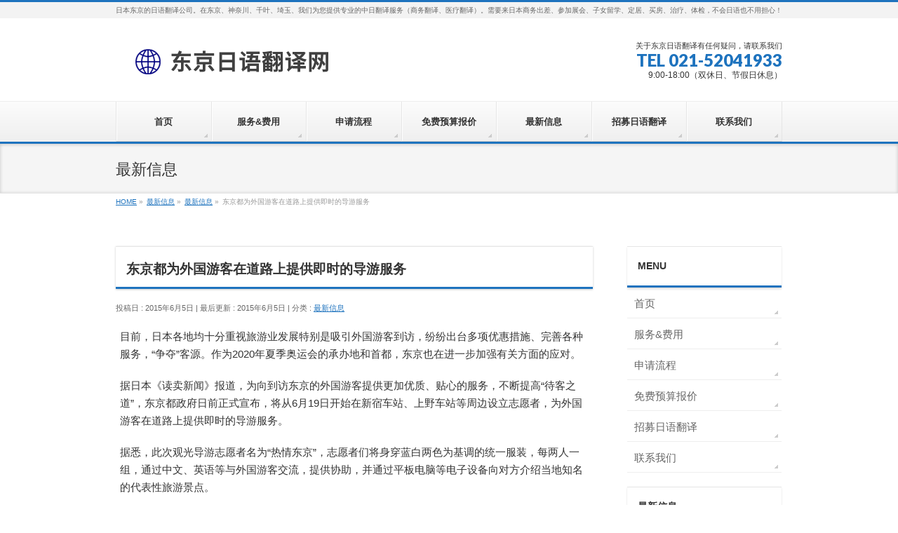

--- FILE ---
content_type: text/html; charset=UTF-8
request_url: https://www.dongjingdaoyou.com/archives/1006
body_size: 42746
content:
<!DOCTYPE html>
<!--[if IE]>
<meta http-equiv="X-UA-Compatible" content="IE=Edge">
<![endif]-->
<html xmlns:fb="http://ogp.me/ns/fb#" lang="zh-Hans">
<head>
<meta charset="UTF-8" />
<link rel="start" href="https://www.dongjingdaoyou.com" title="HOME" />

<meta id="viewport" name="viewport" content="width=device-width, initial-scale=1">
<title>东京都为外国游客在道路上提供即时的导游服务 | 东京日语翻译网（东京、神奈川、千叶、埼玉）</title>
<meta name='robots' content='max-image-preview:large' />
<link rel="alternate" type="application/rss+xml" title="东京日语翻译网（东京、神奈川、千叶、埼玉） &raquo; Feed" href="https://www.dongjingdaoyou.com/feed" />
<link rel="alternate" type="application/rss+xml" title="东京日语翻译网（东京、神奈川、千叶、埼玉） &raquo; 评论 Feed" href="https://www.dongjingdaoyou.com/comments/feed" />
<link rel="alternate" title="oEmbed (JSON)" type="application/json+oembed" href="https://www.dongjingdaoyou.com/wp-json/oembed/1.0/embed?url=https%3A%2F%2Fwww.dongjingdaoyou.com%2Farchives%2F1006" />
<link rel="alternate" title="oEmbed (XML)" type="text/xml+oembed" href="https://www.dongjingdaoyou.com/wp-json/oembed/1.0/embed?url=https%3A%2F%2Fwww.dongjingdaoyou.com%2Farchives%2F1006&#038;format=xml" />
<meta name="description" content="目前，日本各地均十分重视旅游业发展特别是吸引外国游客到访，纷纷出台多项优惠措施、完善各种服务，“争夺”客源。作为2020年夏季奥运会的承办地和首都，东京也在进一步加强有关方面的应对。据日本《读卖新闻》报道，为向到访东京的外国游客提供更加优质、贴心的服务，不断提高“待客之道”，东京都政府日前正式宣布，将从6月19日开始在新宿车站、上野车站等周边设立志愿者，为外国游客在道路上提供即时的导游服务。据悉，此次观光导游志愿者名为“热情东京”，志愿者们将身穿蓝白两色为基调的统一服" />
<style type="text/css">.keyColorBG,.keyColorBGh:hover,.keyColor_bg,.keyColor_bg_hover:hover{background-color: #1e73be;}.keyColorCl,.keyColorClh:hover,.keyColor_txt,.keyColor_txt_hover:hover{color: #1e73be;}.keyColorBd,.keyColorBdh:hover,.keyColor_border,.keyColor_border_hover:hover{border-color: #1e73be;}.color_keyBG,.color_keyBGh:hover,.color_key_bg,.color_key_bg_hover:hover{background-color: #1e73be;}.color_keyCl,.color_keyClh:hover,.color_key_txt,.color_key_txt_hover:hover{color: #1e73be;}.color_keyBd,.color_keyBdh:hover,.color_key_border,.color_key_border_hover:hover{border-color: #1e73be;}</style>
<style id='wp-img-auto-sizes-contain-inline-css' type='text/css'>
img:is([sizes=auto i],[sizes^="auto," i]){contain-intrinsic-size:3000px 1500px}
/*# sourceURL=wp-img-auto-sizes-contain-inline-css */
</style>
<style id='wp-emoji-styles-inline-css' type='text/css'>

	img.wp-smiley, img.emoji {
		display: inline !important;
		border: none !important;
		box-shadow: none !important;
		height: 1em !important;
		width: 1em !important;
		margin: 0 0.07em !important;
		vertical-align: -0.1em !important;
		background: none !important;
		padding: 0 !important;
	}
/*# sourceURL=wp-emoji-styles-inline-css */
</style>
<style id='wp-block-library-inline-css' type='text/css'>
:root{--wp-block-synced-color:#7a00df;--wp-block-synced-color--rgb:122,0,223;--wp-bound-block-color:var(--wp-block-synced-color);--wp-editor-canvas-background:#ddd;--wp-admin-theme-color:#007cba;--wp-admin-theme-color--rgb:0,124,186;--wp-admin-theme-color-darker-10:#006ba1;--wp-admin-theme-color-darker-10--rgb:0,107,160.5;--wp-admin-theme-color-darker-20:#005a87;--wp-admin-theme-color-darker-20--rgb:0,90,135;--wp-admin-border-width-focus:2px}@media (min-resolution:192dpi){:root{--wp-admin-border-width-focus:1.5px}}.wp-element-button{cursor:pointer}:root .has-very-light-gray-background-color{background-color:#eee}:root .has-very-dark-gray-background-color{background-color:#313131}:root .has-very-light-gray-color{color:#eee}:root .has-very-dark-gray-color{color:#313131}:root .has-vivid-green-cyan-to-vivid-cyan-blue-gradient-background{background:linear-gradient(135deg,#00d084,#0693e3)}:root .has-purple-crush-gradient-background{background:linear-gradient(135deg,#34e2e4,#4721fb 50%,#ab1dfe)}:root .has-hazy-dawn-gradient-background{background:linear-gradient(135deg,#faaca8,#dad0ec)}:root .has-subdued-olive-gradient-background{background:linear-gradient(135deg,#fafae1,#67a671)}:root .has-atomic-cream-gradient-background{background:linear-gradient(135deg,#fdd79a,#004a59)}:root .has-nightshade-gradient-background{background:linear-gradient(135deg,#330968,#31cdcf)}:root .has-midnight-gradient-background{background:linear-gradient(135deg,#020381,#2874fc)}:root{--wp--preset--font-size--normal:16px;--wp--preset--font-size--huge:42px}.has-regular-font-size{font-size:1em}.has-larger-font-size{font-size:2.625em}.has-normal-font-size{font-size:var(--wp--preset--font-size--normal)}.has-huge-font-size{font-size:var(--wp--preset--font-size--huge)}.has-text-align-center{text-align:center}.has-text-align-left{text-align:left}.has-text-align-right{text-align:right}.has-fit-text{white-space:nowrap!important}#end-resizable-editor-section{display:none}.aligncenter{clear:both}.items-justified-left{justify-content:flex-start}.items-justified-center{justify-content:center}.items-justified-right{justify-content:flex-end}.items-justified-space-between{justify-content:space-between}.screen-reader-text{border:0;clip-path:inset(50%);height:1px;margin:-1px;overflow:hidden;padding:0;position:absolute;width:1px;word-wrap:normal!important}.screen-reader-text:focus{background-color:#ddd;clip-path:none;color:#444;display:block;font-size:1em;height:auto;left:5px;line-height:normal;padding:15px 23px 14px;text-decoration:none;top:5px;width:auto;z-index:100000}html :where(.has-border-color){border-style:solid}html :where([style*=border-top-color]){border-top-style:solid}html :where([style*=border-right-color]){border-right-style:solid}html :where([style*=border-bottom-color]){border-bottom-style:solid}html :where([style*=border-left-color]){border-left-style:solid}html :where([style*=border-width]){border-style:solid}html :where([style*=border-top-width]){border-top-style:solid}html :where([style*=border-right-width]){border-right-style:solid}html :where([style*=border-bottom-width]){border-bottom-style:solid}html :where([style*=border-left-width]){border-left-style:solid}html :where(img[class*=wp-image-]){height:auto;max-width:100%}:where(figure){margin:0 0 1em}html :where(.is-position-sticky){--wp-admin--admin-bar--position-offset:var(--wp-admin--admin-bar--height,0px)}@media screen and (max-width:600px){html :where(.is-position-sticky){--wp-admin--admin-bar--position-offset:0px}}

/*# sourceURL=wp-block-library-inline-css */
</style><style id='global-styles-inline-css' type='text/css'>
:root{--wp--preset--aspect-ratio--square: 1;--wp--preset--aspect-ratio--4-3: 4/3;--wp--preset--aspect-ratio--3-4: 3/4;--wp--preset--aspect-ratio--3-2: 3/2;--wp--preset--aspect-ratio--2-3: 2/3;--wp--preset--aspect-ratio--16-9: 16/9;--wp--preset--aspect-ratio--9-16: 9/16;--wp--preset--color--black: #000000;--wp--preset--color--cyan-bluish-gray: #abb8c3;--wp--preset--color--white: #ffffff;--wp--preset--color--pale-pink: #f78da7;--wp--preset--color--vivid-red: #cf2e2e;--wp--preset--color--luminous-vivid-orange: #ff6900;--wp--preset--color--luminous-vivid-amber: #fcb900;--wp--preset--color--light-green-cyan: #7bdcb5;--wp--preset--color--vivid-green-cyan: #00d084;--wp--preset--color--pale-cyan-blue: #8ed1fc;--wp--preset--color--vivid-cyan-blue: #0693e3;--wp--preset--color--vivid-purple: #9b51e0;--wp--preset--gradient--vivid-cyan-blue-to-vivid-purple: linear-gradient(135deg,rgb(6,147,227) 0%,rgb(155,81,224) 100%);--wp--preset--gradient--light-green-cyan-to-vivid-green-cyan: linear-gradient(135deg,rgb(122,220,180) 0%,rgb(0,208,130) 100%);--wp--preset--gradient--luminous-vivid-amber-to-luminous-vivid-orange: linear-gradient(135deg,rgb(252,185,0) 0%,rgb(255,105,0) 100%);--wp--preset--gradient--luminous-vivid-orange-to-vivid-red: linear-gradient(135deg,rgb(255,105,0) 0%,rgb(207,46,46) 100%);--wp--preset--gradient--very-light-gray-to-cyan-bluish-gray: linear-gradient(135deg,rgb(238,238,238) 0%,rgb(169,184,195) 100%);--wp--preset--gradient--cool-to-warm-spectrum: linear-gradient(135deg,rgb(74,234,220) 0%,rgb(151,120,209) 20%,rgb(207,42,186) 40%,rgb(238,44,130) 60%,rgb(251,105,98) 80%,rgb(254,248,76) 100%);--wp--preset--gradient--blush-light-purple: linear-gradient(135deg,rgb(255,206,236) 0%,rgb(152,150,240) 100%);--wp--preset--gradient--blush-bordeaux: linear-gradient(135deg,rgb(254,205,165) 0%,rgb(254,45,45) 50%,rgb(107,0,62) 100%);--wp--preset--gradient--luminous-dusk: linear-gradient(135deg,rgb(255,203,112) 0%,rgb(199,81,192) 50%,rgb(65,88,208) 100%);--wp--preset--gradient--pale-ocean: linear-gradient(135deg,rgb(255,245,203) 0%,rgb(182,227,212) 50%,rgb(51,167,181) 100%);--wp--preset--gradient--electric-grass: linear-gradient(135deg,rgb(202,248,128) 0%,rgb(113,206,126) 100%);--wp--preset--gradient--midnight: linear-gradient(135deg,rgb(2,3,129) 0%,rgb(40,116,252) 100%);--wp--preset--font-size--small: 13px;--wp--preset--font-size--medium: 20px;--wp--preset--font-size--large: 36px;--wp--preset--font-size--x-large: 42px;--wp--preset--spacing--20: 0.44rem;--wp--preset--spacing--30: 0.67rem;--wp--preset--spacing--40: 1rem;--wp--preset--spacing--50: 1.5rem;--wp--preset--spacing--60: 2.25rem;--wp--preset--spacing--70: 3.38rem;--wp--preset--spacing--80: 5.06rem;--wp--preset--shadow--natural: 6px 6px 9px rgba(0, 0, 0, 0.2);--wp--preset--shadow--deep: 12px 12px 50px rgba(0, 0, 0, 0.4);--wp--preset--shadow--sharp: 6px 6px 0px rgba(0, 0, 0, 0.2);--wp--preset--shadow--outlined: 6px 6px 0px -3px rgb(255, 255, 255), 6px 6px rgb(0, 0, 0);--wp--preset--shadow--crisp: 6px 6px 0px rgb(0, 0, 0);}:where(.is-layout-flex){gap: 0.5em;}:where(.is-layout-grid){gap: 0.5em;}body .is-layout-flex{display: flex;}.is-layout-flex{flex-wrap: wrap;align-items: center;}.is-layout-flex > :is(*, div){margin: 0;}body .is-layout-grid{display: grid;}.is-layout-grid > :is(*, div){margin: 0;}:where(.wp-block-columns.is-layout-flex){gap: 2em;}:where(.wp-block-columns.is-layout-grid){gap: 2em;}:where(.wp-block-post-template.is-layout-flex){gap: 1.25em;}:where(.wp-block-post-template.is-layout-grid){gap: 1.25em;}.has-black-color{color: var(--wp--preset--color--black) !important;}.has-cyan-bluish-gray-color{color: var(--wp--preset--color--cyan-bluish-gray) !important;}.has-white-color{color: var(--wp--preset--color--white) !important;}.has-pale-pink-color{color: var(--wp--preset--color--pale-pink) !important;}.has-vivid-red-color{color: var(--wp--preset--color--vivid-red) !important;}.has-luminous-vivid-orange-color{color: var(--wp--preset--color--luminous-vivid-orange) !important;}.has-luminous-vivid-amber-color{color: var(--wp--preset--color--luminous-vivid-amber) !important;}.has-light-green-cyan-color{color: var(--wp--preset--color--light-green-cyan) !important;}.has-vivid-green-cyan-color{color: var(--wp--preset--color--vivid-green-cyan) !important;}.has-pale-cyan-blue-color{color: var(--wp--preset--color--pale-cyan-blue) !important;}.has-vivid-cyan-blue-color{color: var(--wp--preset--color--vivid-cyan-blue) !important;}.has-vivid-purple-color{color: var(--wp--preset--color--vivid-purple) !important;}.has-black-background-color{background-color: var(--wp--preset--color--black) !important;}.has-cyan-bluish-gray-background-color{background-color: var(--wp--preset--color--cyan-bluish-gray) !important;}.has-white-background-color{background-color: var(--wp--preset--color--white) !important;}.has-pale-pink-background-color{background-color: var(--wp--preset--color--pale-pink) !important;}.has-vivid-red-background-color{background-color: var(--wp--preset--color--vivid-red) !important;}.has-luminous-vivid-orange-background-color{background-color: var(--wp--preset--color--luminous-vivid-orange) !important;}.has-luminous-vivid-amber-background-color{background-color: var(--wp--preset--color--luminous-vivid-amber) !important;}.has-light-green-cyan-background-color{background-color: var(--wp--preset--color--light-green-cyan) !important;}.has-vivid-green-cyan-background-color{background-color: var(--wp--preset--color--vivid-green-cyan) !important;}.has-pale-cyan-blue-background-color{background-color: var(--wp--preset--color--pale-cyan-blue) !important;}.has-vivid-cyan-blue-background-color{background-color: var(--wp--preset--color--vivid-cyan-blue) !important;}.has-vivid-purple-background-color{background-color: var(--wp--preset--color--vivid-purple) !important;}.has-black-border-color{border-color: var(--wp--preset--color--black) !important;}.has-cyan-bluish-gray-border-color{border-color: var(--wp--preset--color--cyan-bluish-gray) !important;}.has-white-border-color{border-color: var(--wp--preset--color--white) !important;}.has-pale-pink-border-color{border-color: var(--wp--preset--color--pale-pink) !important;}.has-vivid-red-border-color{border-color: var(--wp--preset--color--vivid-red) !important;}.has-luminous-vivid-orange-border-color{border-color: var(--wp--preset--color--luminous-vivid-orange) !important;}.has-luminous-vivid-amber-border-color{border-color: var(--wp--preset--color--luminous-vivid-amber) !important;}.has-light-green-cyan-border-color{border-color: var(--wp--preset--color--light-green-cyan) !important;}.has-vivid-green-cyan-border-color{border-color: var(--wp--preset--color--vivid-green-cyan) !important;}.has-pale-cyan-blue-border-color{border-color: var(--wp--preset--color--pale-cyan-blue) !important;}.has-vivid-cyan-blue-border-color{border-color: var(--wp--preset--color--vivid-cyan-blue) !important;}.has-vivid-purple-border-color{border-color: var(--wp--preset--color--vivid-purple) !important;}.has-vivid-cyan-blue-to-vivid-purple-gradient-background{background: var(--wp--preset--gradient--vivid-cyan-blue-to-vivid-purple) !important;}.has-light-green-cyan-to-vivid-green-cyan-gradient-background{background: var(--wp--preset--gradient--light-green-cyan-to-vivid-green-cyan) !important;}.has-luminous-vivid-amber-to-luminous-vivid-orange-gradient-background{background: var(--wp--preset--gradient--luminous-vivid-amber-to-luminous-vivid-orange) !important;}.has-luminous-vivid-orange-to-vivid-red-gradient-background{background: var(--wp--preset--gradient--luminous-vivid-orange-to-vivid-red) !important;}.has-very-light-gray-to-cyan-bluish-gray-gradient-background{background: var(--wp--preset--gradient--very-light-gray-to-cyan-bluish-gray) !important;}.has-cool-to-warm-spectrum-gradient-background{background: var(--wp--preset--gradient--cool-to-warm-spectrum) !important;}.has-blush-light-purple-gradient-background{background: var(--wp--preset--gradient--blush-light-purple) !important;}.has-blush-bordeaux-gradient-background{background: var(--wp--preset--gradient--blush-bordeaux) !important;}.has-luminous-dusk-gradient-background{background: var(--wp--preset--gradient--luminous-dusk) !important;}.has-pale-ocean-gradient-background{background: var(--wp--preset--gradient--pale-ocean) !important;}.has-electric-grass-gradient-background{background: var(--wp--preset--gradient--electric-grass) !important;}.has-midnight-gradient-background{background: var(--wp--preset--gradient--midnight) !important;}.has-small-font-size{font-size: var(--wp--preset--font-size--small) !important;}.has-medium-font-size{font-size: var(--wp--preset--font-size--medium) !important;}.has-large-font-size{font-size: var(--wp--preset--font-size--large) !important;}.has-x-large-font-size{font-size: var(--wp--preset--font-size--x-large) !important;}
/*# sourceURL=global-styles-inline-css */
</style>

<style id='classic-theme-styles-inline-css' type='text/css'>
/*! This file is auto-generated */
.wp-block-button__link{color:#fff;background-color:#32373c;border-radius:9999px;box-shadow:none;text-decoration:none;padding:calc(.667em + 2px) calc(1.333em + 2px);font-size:1.125em}.wp-block-file__button{background:#32373c;color:#fff;text-decoration:none}
/*# sourceURL=/wp-includes/css/classic-themes.min.css */
</style>
<link rel='stylesheet' id='contact-form-7-css' href='https://www.dongjingdaoyou.com/wp-content/plugins/contact-form-7/includes/css/styles.css?ver=6.1.4' type='text/css' media='all' />
<link rel='stylesheet' id='Biz_Vektor_common_style-css' href='https://www.dongjingdaoyou.com/wp-content/themes/biz-vektor/css/bizvektor_common_min.css?ver=1.13.1' type='text/css' media='all' />
<link rel='stylesheet' id='Biz_Vektor_Design_style-css' href='https://www.dongjingdaoyou.com/wp-content/themes/biz-vektor/design_skins/002/002.css?ver=1.13.1' type='text/css' media='all' />
<link rel='stylesheet' id='Biz_Vektor_plugin_sns_style-css' href='https://www.dongjingdaoyou.com/wp-content/themes/biz-vektor/plugins/sns/style_bizvektor_sns.css?ver=6.9' type='text/css' media='all' />
<link rel="https://api.w.org/" href="https://www.dongjingdaoyou.com/wp-json/" /><link rel="alternate" title="JSON" type="application/json" href="https://www.dongjingdaoyou.com/wp-json/wp/v2/posts/1006" /><link rel="EditURI" type="application/rsd+xml" title="RSD" href="https://www.dongjingdaoyou.com/xmlrpc.php?rsd" />
<link rel="canonical" href="https://www.dongjingdaoyou.com/archives/1006" />
<link rel='shortlink' href='https://www.dongjingdaoyou.com/?p=1006' />
<!-- [ BizVektor OGP ] -->
<meta property="og:site_name" content="东京日语翻译网（东京、神奈川、千叶、埼玉）" />
<meta property="og:url" content="https://www.dongjingdaoyou.com/archives/1006" />
<meta property="fb:app_id" content="" />
<meta property="og:type" content="article" />
<meta property="og:title" content="东京都为外国游客在道路上提供即时的导游服务 | 东京日语翻译网（东京、神奈川、千叶、埼玉）" />
<meta property="og:description" content="目前，日本各地均十分重视旅游业发展特别是吸引外国游客到访，纷纷出台多项优惠措施、完善各种服务，“争夺”客源。作为2020年夏季奥运会的承办地和首都，东京也在进一步加强有关方面的应对。  据日本《读卖新闻》报道，为向到访东京的外国游客提供更加优质、贴心的服务，不断提高“待客之道”，东京都政府日前正式宣布，将从6月19日开始在新宿车站、上野车站等周边设立志愿者，为外国游客在道路上提供即时的导游服务。  据悉，此次观光导游志愿者名为“热情东京”，志愿者们将身穿蓝白两色为基调的统一服" />
<!-- [ /BizVektor OGP ] -->
<!--[if lte IE 8]>
<link rel="stylesheet" type="text/css" media="all" href="https://www.dongjingdaoyou.com/wp-content/themes/biz-vektor/design_skins/002/002_oldie.css" />
<![endif]-->
		<style type="text/css">
			@import url(http://fonts.googleapis.com/css?family=Open+Sans:400,700,700italic,300,300italic,400italic);

		body {font-family: 'Open Sans', sans-serif;}
	
		/*-------------------------------------------*/
		/*	default global version style
		/*-------------------------------------------*/
		body { font-size: 1.05em; }
				
		.sideTower .localSection li ul li, 
		#sideTower .localSection li ul li { font-size: 0.9em; }
		</style>
	<link rel="preconnect" href="https://fonts.gstatic.com">
<link href="https://fonts.googleapis.com/css2?family=Anton&family=Lato:wght@900&display=swap" rel="stylesheet"><link rel="pingback" href="https://www.dongjingdaoyou.com/xmlrpc.php" />
		<style type="text/css">
/* FontNormal */
a,
a:hover,
a:active,
#header #headContact #headContactTel,
#gMenu .menu li a span,
#content h4,
#content h5,
#content dt,
#content .child_page_block h4 a:hover,
#content .child_page_block p a:hover,
.paging span,
.paging a,
#content .infoList ul li .infoTxt a:hover,
#content .infoList .infoListBox div.entryTxtBox h4.entryTitle a,
#footerSiteMap .menu a:hover,
#topPr h3 a:hover,
#topPr .topPrDescription a:hover,
#content ul.linkList li a:hover,
#content .childPageBox ul li.current_page_item a,
#content .childPageBox ul li.current_page_item ul li a:hover,
#content .childPageBox ul li a:hover,
#content .childPageBox ul li.current_page_item a	{ color:#1e73be;}

/* bg */
::selection			{ background-color:#1e73be;}
::-moz-selection	{ background-color:#1e73be;}
/* bg */
#gMenu .assistive-text,
#content .mainFootContact .mainFootBt a,
.paging span.current,
.paging a:hover,
#content .infoList .infoCate a:hover,
.sideTower li.sideBnr#sideContact a,
form#searchform input#searchsubmit,
#pagetop a:hover,
a.btn,
.linkBtn a,
input[type=button],
input[type=submit]	{ background-color:#1e73be;}

/* border */
#searchform input[type=submit],
p.form-submit input[type=submit],
form#searchform input#searchsubmit,
#content form input.wpcf7-submit,
#confirm-button input,
a.btn,
.linkBtn a,
input[type=button],
input[type=submit],
.moreLink a,
#headerTop,
#content h3,
#content .child_page_block h4 a,
.paging span,
.paging a,
form#searchform input#searchsubmit	{ border-color:#1e73be;}

#gMenu	{ border-top-color:#1e73be;}
#content h2,
#content h1.contentTitle,
#content h1.entryPostTitle,
.sideTower .localHead,
#topPr h3 a	{ border-bottom-color:#1e73be; }

@media (min-width: 770px) {
#gMenu { border-top-color:#eeeeee;}
#gMenu	{ border-bottom-color:#1e73be; }
#footMenu .menu li a:hover	{ color:#1e73be; }
}
		</style>
<!--[if lte IE 8]>
<style type="text/css">
#gMenu	{ border-bottom-color:#1e73be; }
#footMenu .menu li a:hover	{ color:#1e73be; }
</style>
<![endif]-->
<style type="text/css">
/*-------------------------------------------*/
/*	menu divide
/*-------------------------------------------*/
@media (min-width: 970px) { #gMenu .menu > li { width:14.28%; text-align:center; } }
</style>
<link rel="stylesheet" href="https://www.dongjingdaoyou.com/wp-content/themes/biz-vektor/style.css" type="text/css" media="all" />
<style type="text/css">
.content {
         font-size: 90%;
}

.sideWidget {
         font-size: 90%;
}

.grecaptcha-badge { visibility: hidden; }</style>
				<script type="text/javascript">
			var _gaq = _gaq || [];
			_gaq.push(['_setAccount', 'UA-58001955-1']);
			_gaq.push(['_trackPageview']);
							(function() {
				var ga = document.createElement('script'); ga.type = 'text/javascript'; ga.async = true;
				ga.src = ('https:' == document.location.protocol ? 'https://ssl' : 'http://www') + '.google-analytics.com/ga.js';
				var s = document.getElementsByTagName('script')[0]; s.parentNode.insertBefore(ga, s);
			})();
			</script>
		</head>

<body class="wp-singular post-template-default single single-post postid-1006 single-format-standard wp-theme-biz-vektor two-column right-sidebar">

<div id="fb-root"></div>

<div id="wrap">

<!--[if lte IE 8]>
<div id="eradi_ie_box">
<div class="alert_title">ご利用の <span style="font-weight: bold;">Internet Exproler</span> は古すぎます。</div>
<p>あなたがご利用の Internet Explorer はすでにサポートが終了しているため、正しい表示・動作を保証しておりません。<br />
古い Internet Exproler はセキュリティーの観点からも、<a href="https://www.microsoft.com/ja-jp/windows/lifecycle/iesupport/" target="_blank" >新しいブラウザに移行する事が強く推奨されています。</a><br />
<a href="http://windows.microsoft.com/ja-jp/internet-explorer/" target="_blank" >最新のInternet Exproler</a> や <a href="https://www.microsoft.com/ja-jp/windows/microsoft-edge" target="_blank" >Edge</a> を利用するか、<a href="https://www.google.co.jp/chrome/browser/index.html" target="_blank">Chrome</a> や <a href="https://www.mozilla.org/ja/firefox/new/" target="_blank">Firefox</a> など、より早くて快適なブラウザをご利用ください。</p>
</div>
<![endif]-->

<!-- [ #headerTop ] -->
<div id="headerTop">
<div class="innerBox">
<div id="site-description">日本东京的日语翻译公司。在东京、神奈川、千叶、埼玉、我们为您提供专业的中日翻译服务（商务翻译、医疗翻译）。需要来日本商务出差、参加展会、子女留学、定居、买房、治疗、体检，不会日语也不用担心！</div>
</div>
</div><!-- [ /#headerTop ] -->

<!-- [ #header ] -->
<header id="header" class="header">
<div id="headerInner" class="innerBox">
<!-- [ #headLogo ] -->
<div id="site-title">
<a href="https://www.dongjingdaoyou.com/" title="东京日语翻译网（东京、神奈川、千叶、埼玉）" rel="home">
<img src="/wp-content/uploads/logo.png" alt="东京日语翻译网（东京、神奈川、千叶、埼玉）" /></a>
</div>
<!-- [ /#headLogo ] -->

<!-- [ #headContact ] -->
<div id="headContact" class="itemClose" onclick="showHide('headContact');"><div id="headContactInner">
<div id="headContactTxt">关于东京日语翻译有任何疑问，请联系我们</div>
<div id="headContactTel">TEL  021-52041933</div>
<div id="headContactTime">9:00-18:00（双休日、节假日休息）</div>
</div></div><!-- [ /#headContact ] -->

</div>
<!-- #headerInner -->
</header>
<!-- [ /#header ] -->


<!-- [ #gMenu ] -->
<div id="gMenu" class="itemClose">
<div id="gMenuInner" class="innerBox">
<h3 class="assistive-text" onclick="showHide('gMenu');"><span>MENU</span></h3>
<div class="skip-link screen-reader-text">
	<a href="#content" title="メニューを飛ばす">メニューを飛ばす</a>
</div>
<div class="menu-menu-container"><ul id="menu-menu" class="menu"><li id="menu-item-2103" class="menu-item menu-item-type-post_type menu-item-object-page menu-item-home"><a href="https://www.dongjingdaoyou.com/"><strong>首页</strong></a></li>
<li id="menu-item-2104" class="menu-item menu-item-type-post_type menu-item-object-page"><a href="https://www.dongjingdaoyou.com/service"><strong>服务&#038;费用</strong></a></li>
<li id="menu-item-2108" class="menu-item menu-item-type-post_type menu-item-object-page"><a href="https://www.dongjingdaoyou.com/flow"><strong>申请流程</strong></a></li>
<li id="menu-item-2109" class="menu-item menu-item-type-post_type menu-item-object-page"><a href="https://www.dongjingdaoyou.com/plan"><strong>免费预算报价</strong></a></li>
<li id="menu-item-2113" class="menu-item menu-item-type-taxonomy menu-item-object-category current-post-ancestor current-menu-parent current-post-parent"><a href="https://www.dongjingdaoyou.com/archives/category/%e6%9c%aa%e5%88%86%e9%a1%9e"><strong>最新信息</strong></a></li>
<li id="menu-item-2111" class="menu-item menu-item-type-post_type menu-item-object-page"><a href="https://www.dongjingdaoyou.com/recruit"><strong>招募日语翻译</strong></a></li>
<li id="menu-item-2112" class="menu-item menu-item-type-post_type menu-item-object-page"><a href="https://www.dongjingdaoyou.com/contact"><strong>联系我们</strong></a></li>
</ul></div>
</div><!-- [ /#gMenuInner ] -->
</div>
<!-- [ /#gMenu ] -->


<div id="pageTitBnr">
<div class="innerBox">
<div id="pageTitInner">
<div id="pageTit">
最新信息</div>
</div><!-- [ /#pageTitInner ] -->
</div>
</div><!-- [ /#pageTitBnr ] -->
<!-- [ #panList ] -->
<div id="panList">
<div id="panListInner" class="innerBox"><ul><li id="panHome" itemprop="itemListElement" itemscope itemtype="http://schema.org/ListItem"><a href="https://www.dongjingdaoyou.com" itemprop="item"><span itemprop="name">HOME</span></a> &raquo; </li><li itemprop="itemListElement" itemscope itemtype="http://schema.org/ListItem"><a href="https://www.dongjingdaoyou.com" itemprop="item"><span itemprop="name">最新信息</span></a> &raquo; </li><li itemprop="itemListElement" itemscope itemtype="http://schema.org/ListItem"><a href="https://www.dongjingdaoyou.com/archives/category/%e6%9c%aa%e5%88%86%e9%a1%9e" itemprop="item"><span itemprop="name">最新信息</span></a> &raquo; </li><li itemprop="itemListElement" itemscope itemtype="http://schema.org/ListItem"><span itemprop="name">东京都为外国游客在道路上提供即时的导游服务</span></li></ul></div>
</div>
<!-- [ /#panList ] -->

<div id="main" class="main">
<!-- [ #container ] -->
<div id="container" class="innerBox">
	<!-- [ #content ] -->
	<div id="content" class="content">

<!-- [ #post- ] -->
<div id="post-1006" class="post-1006 post type-post status-publish format-standard hentry category-1">
		<h1 class="entryPostTitle entry-title">东京都为外国游客在道路上提供即时的导游服务</h1>
	<div class="entry-meta">
<span class="published">投稿日 : 2015年6月5日</span>
<span class="updated entry-meta-items">最后更新 : 2015年6月5日</span>
<span class="vcard author entry-meta-items">作者 : <span class="fn">kenny-china</span></span>
<span class="tags entry-meta-items">分类 :  <a href="https://www.dongjingdaoyou.com/archives/category/%e6%9c%aa%e5%88%86%e9%a1%9e" rel="tag">最新信息</a></span>
</div>
<!-- .entry-meta -->	<div class="entry-content post-content">
		<p>目前，日本各地均十分重视旅游业发展特别是吸引外国游客到访，纷纷出台多项优惠措施、完善各种服务，“争夺”客源。作为2020年夏季奥运会的承办地和首都，东京也在进一步加强有关方面的应对。</p>
<p>据日本《读卖新闻》报道，为向到访东京的外国游客提供更加优质、贴心的服务，不断提高“待客之道”，东京都政府日前正式宣布，将从6月19日开始在新宿车站、上野车站等周边设立志愿者，为外国游客在道路上提供即时的导游服务。</p>
<p>据悉，此次观光导游志愿者名为“热情东京”，志愿者们将身穿蓝白两色为基调的统一服装，每两人一组，通过中文、英语等与外国游客交流，提供协助，并通过平板电脑等电子设备向对方介绍当地知名的代表性旅游景点。</p>
<p>自6月19日，该志愿者导游活动将在每周周五、六、日三天的11:00-17:00，参与人数最多将达到4组。明年以后，还将进一步扩大服务区域范围，扩至秋叶原、银座、浅草等地。</p>
<p>同时，为进一步提高客流量大的新宿车站一带便利性，当地政府、铁路公司和有识之士等还将共同组建“新宿候车厅协议会”，进一步推动有关讨论。</p>
<p>根据东京都政府统计，仅新宿一站每天就有大约358万人次使用，电车线路多达12条。但是，由于目前导游指向标识不明、换乘的无障碍化有待进一步提高等问题，在一定程度上也影响了乘客和游客的使用，成为当地各界关注的问题之一。</p>
<p>在东京旅游的中国游客邓先生(化名)，作为外国游客，出门在玩旅游，最担心的就是标识不明，地方不清楚，想找人问问都难。目前，赴日旅游也是中国出境旅游的热点之一，支持东京强化面向外国游客的导游服务，相信这会给更多外国游客带来相当的便利和安心。</p>
		
		<div class="entry-utility">
					</div>
		<!-- .entry-utility -->
	</div><!-- .entry-content -->



<div id="nav-below" class="navigation">
	<div class="nav-previous"><a href="https://www.dongjingdaoyou.com/archives/1003" rel="prev"><span class="meta-nav">&larr;</span> 日本东京热门观光景点“天空树”迎来开业3周年</a></div>
	<div class="nav-next"><a href="https://www.dongjingdaoyou.com/archives/1030" rel="next">想去东京旅游的游客请注意。最近箱根附近火山活动活跃。 <span class="meta-nav">&rarr;</span></a></div>
</div><!-- #nav-below -->
</div>
<!-- [ /#post- ] -->


<div id="comments">





</div><!-- #comments -->



</div>
<!-- [ /#content ] -->

<!-- [ #sideTower ] -->
<div id="sideTower" class="sideTower">
<div class="sideWidget widget widget_pages" id="pages-4"><h3 class="localHead">MENU</h3>
			<ul>
				<li class="page_item page-item-212"><a href="https://www.dongjingdaoyou.com/">首页</a></li>
<li class="page_item page-item-1019"><a href="https://www.dongjingdaoyou.com/service">服务&#038;费用</a></li>
<li class="page_item page-item-268"><a href="https://www.dongjingdaoyou.com/flow">申请流程</a></li>
<li class="page_item page-item-270"><a href="https://www.dongjingdaoyou.com/plan">免费预算报价</a></li>
<li class="page_item page-item-1009"><a href="https://www.dongjingdaoyou.com/recruit">招募日语翻译</a></li>
<li class="page_item page-item-275"><a href="https://www.dongjingdaoyou.com/contact">联系我们</a></li>
			</ul>

			</div>
		<div class="sideWidget widget widget_recent_entries" id="recent-posts-4">
		<h3 class="localHead">最新信息</h3>
		<ul>
											<li>
					<a href="https://www.dongjingdaoyou.com/archives/2082">东京日语翻译网派遣案例：面向公立小学中国籍儿童的日语支援口译</a>
									</li>
											<li>
					<a href="https://www.dongjingdaoyou.com/archives/2076">日本居留资格“经营·管理”的申请条件将于2025年10月16日起进行修订</a>
									</li>
											<li>
					<a href="https://www.dongjingdaoyou.com/archives/2060">东京中日翻译派遣案例：横滨市役所民宿开业手续咨询的日语翻译</a>
									</li>
											<li>
					<a href="https://www.dongjingdaoyou.com/archives/2041">2024年3月1日，日本国土交通省发布了“根据道路运输法无需许可或登记的运输指南”</a>
									</li>
											<li>
					<a href="https://www.dongjingdaoyou.com/archives/2027">2024年1月25日起，Visit Web Japan日本入境审查和海关申报的二维码被统一</a>
									</li>
					</ul>

		</div><div class="widget_text sideWidget widget widget_custom_html" id="custom_html-3"><h3 class="localHead">其他日语服务</h3><div class="textwidget custom-html-widget"><li><a href="https://www.dabandaoyou.com" target="_blank">大阪日语翻译网</a> </li>
<li><a href="http://www.riyufanyi.net" target="_blank">上海日语翻译网</a> </li>
<li><a href="https://www.japanese-online.net/" target="_blank">可洛宝在线日语</a> </li></div></div></div>
<!-- [ /#sideTower ] -->
</div>
<!-- [ /#container ] -->

</div><!-- #main -->

<div id="back-top">
<a href="#wrap">
	<img id="pagetop" src="https://www.dongjingdaoyou.com/wp-content/themes/biz-vektor/js/res-vektor/images/footer_pagetop.png" alt="PAGETOP" />
</a>
</div>

<!-- [ #footerSection ] -->
<div id="footerSection">

	<div id="pagetop">
	<div id="pagetopInner" class="innerBox">
	<a href="#wrap">PAGETOP</a>
	</div>
	</div>

	<div id="footMenu">
	<div id="footMenuInner" class="innerBox">
		</div>
	</div>

	<!-- [ #footer ] -->
	<div id="footer">
	<!-- [ #footerInner ] -->
	<div id="footerInner" class="innerBox">
		<dl id="footerOutline">
		<dt>东京日语翻译网</dt>
		<dd>
		上海市白兰路137弄2号1005室<br />
TEL：021-52041933<br />
https://www.dongjingdaoyou.com		</dd>
		</dl>
		<!-- [ #footerSiteMap ] -->
		<div id="footerSiteMap">
</div>
		<!-- [ /#footerSiteMap ] -->
	</div>
	<!-- [ /#footerInner ] -->
	</div>
	<!-- [ /#footer ] -->

	<!-- [ #siteBottom ] -->
	<div id="siteBottom">
	<div id="siteBottomInner" class="innerBox">
	<div id="copy">Copyright &copy; <a href="https://www.dongjingdaoyou.com/" rel="home">东京日语翻译网</a> All Rights Reserved.</div>	</div>
	</div>
	<!-- [ /#siteBottom ] -->
</div>
<!-- [ /#footerSection ] -->
</div>
<!-- [ /#wrap ] -->
<script type="speculationrules">
{"prefetch":[{"source":"document","where":{"and":[{"href_matches":"/*"},{"not":{"href_matches":["/wp-*.php","/wp-admin/*","/wp-content/uploads/*","/wp-content/*","/wp-content/plugins/*","/wp-content/themes/biz-vektor/*","/*\\?(.+)"]}},{"not":{"selector_matches":"a[rel~=\"nofollow\"]"}},{"not":{"selector_matches":".no-prefetch, .no-prefetch a"}}]},"eagerness":"conservative"}]}
</script>
<script type="text/javascript" src="https://www.dongjingdaoyou.com/wp-includes/js/dist/hooks.min.js?ver=dd5603f07f9220ed27f1" id="wp-hooks-js"></script>
<script type="text/javascript" src="https://www.dongjingdaoyou.com/wp-includes/js/dist/i18n.min.js?ver=c26c3dc7bed366793375" id="wp-i18n-js"></script>
<script type="text/javascript" id="wp-i18n-js-after">
/* <![CDATA[ */
wp.i18n.setLocaleData( { 'text direction\u0004ltr': [ 'ltr' ] } );
//# sourceURL=wp-i18n-js-after
/* ]]> */
</script>
<script type="text/javascript" src="https://www.dongjingdaoyou.com/wp-content/plugins/contact-form-7/includes/swv/js/index.js?ver=6.1.4" id="swv-js"></script>
<script type="text/javascript" id="contact-form-7-js-translations">
/* <![CDATA[ */
( function( domain, translations ) {
	var localeData = translations.locale_data[ domain ] || translations.locale_data.messages;
	localeData[""].domain = domain;
	wp.i18n.setLocaleData( localeData, domain );
} )( "contact-form-7", {"translation-revision-date":"2024-12-09 02:48:04+0000","generator":"GlotPress\/4.0.1","domain":"messages","locale_data":{"messages":{"":{"domain":"messages","plural-forms":"nplurals=1; plural=0;","lang":"zh_CN"},"Error:":["\u62a5\u9519\uff1a"]}},"comment":{"reference":"includes\/js\/index.js"}} );
//# sourceURL=contact-form-7-js-translations
/* ]]> */
</script>
<script type="text/javascript" id="contact-form-7-js-before">
/* <![CDATA[ */
var wpcf7 = {
    "api": {
        "root": "https:\/\/www.dongjingdaoyou.com\/wp-json\/",
        "namespace": "contact-form-7\/v1"
    }
};
//# sourceURL=contact-form-7-js-before
/* ]]> */
</script>
<script type="text/javascript" src="https://www.dongjingdaoyou.com/wp-content/plugins/contact-form-7/includes/js/index.js?ver=6.1.4" id="contact-form-7-js"></script>
<script type="text/javascript" src="https://www.dongjingdaoyou.com/wp-includes/js/comment-reply.min.js?ver=6.9" id="comment-reply-js" async="async" data-wp-strategy="async" fetchpriority="low"></script>
<script type="text/javascript" src="https://www.google.com/recaptcha/api.js?render=6Lecx2YkAAAAANhOUHVKv065hy_FLMOshjsFPJd1&amp;ver=3.0" id="google-recaptcha-js"></script>
<script type="text/javascript" src="https://www.dongjingdaoyou.com/wp-includes/js/dist/vendor/wp-polyfill.min.js?ver=3.15.0" id="wp-polyfill-js"></script>
<script type="text/javascript" id="wpcf7-recaptcha-js-before">
/* <![CDATA[ */
var wpcf7_recaptcha = {
    "sitekey": "6Lecx2YkAAAAANhOUHVKv065hy_FLMOshjsFPJd1",
    "actions": {
        "homepage": "homepage",
        "contactform": "contactform"
    }
};
//# sourceURL=wpcf7-recaptcha-js-before
/* ]]> */
</script>
<script type="text/javascript" src="https://www.dongjingdaoyou.com/wp-content/plugins/contact-form-7/modules/recaptcha/index.js?ver=6.1.4" id="wpcf7-recaptcha-js"></script>
<script type="text/javascript" src="https://www.dongjingdaoyou.com/wp-includes/js/jquery/jquery.min.js?ver=3.7.1" id="jquery-core-js"></script>
<script type="text/javascript" src="https://www.dongjingdaoyou.com/wp-includes/js/jquery/jquery-migrate.min.js?ver=3.4.1" id="jquery-migrate-js"></script>
<script type="text/javascript" id="biz-vektor-min-js-js-extra">
/* <![CDATA[ */
var bv_sliderParams = {"slideshowSpeed":"5000","animation":"fade"};
//# sourceURL=biz-vektor-min-js-js-extra
/* ]]> */
</script>
<script type="text/javascript" defer="defer" src="https://www.dongjingdaoyou.com/wp-content/themes/biz-vektor/js/biz-vektor-min.js?ver=1.13.1" id="biz-vektor-min-js-js"></script>
<script id="wp-emoji-settings" type="application/json">
{"baseUrl":"https://s.w.org/images/core/emoji/17.0.2/72x72/","ext":".png","svgUrl":"https://s.w.org/images/core/emoji/17.0.2/svg/","svgExt":".svg","source":{"concatemoji":"https://www.dongjingdaoyou.com/wp-includes/js/wp-emoji-release.min.js?ver=6.9"}}
</script>
<script type="module">
/* <![CDATA[ */
/*! This file is auto-generated */
const a=JSON.parse(document.getElementById("wp-emoji-settings").textContent),o=(window._wpemojiSettings=a,"wpEmojiSettingsSupports"),s=["flag","emoji"];function i(e){try{var t={supportTests:e,timestamp:(new Date).valueOf()};sessionStorage.setItem(o,JSON.stringify(t))}catch(e){}}function c(e,t,n){e.clearRect(0,0,e.canvas.width,e.canvas.height),e.fillText(t,0,0);t=new Uint32Array(e.getImageData(0,0,e.canvas.width,e.canvas.height).data);e.clearRect(0,0,e.canvas.width,e.canvas.height),e.fillText(n,0,0);const a=new Uint32Array(e.getImageData(0,0,e.canvas.width,e.canvas.height).data);return t.every((e,t)=>e===a[t])}function p(e,t){e.clearRect(0,0,e.canvas.width,e.canvas.height),e.fillText(t,0,0);var n=e.getImageData(16,16,1,1);for(let e=0;e<n.data.length;e++)if(0!==n.data[e])return!1;return!0}function u(e,t,n,a){switch(t){case"flag":return n(e,"\ud83c\udff3\ufe0f\u200d\u26a7\ufe0f","\ud83c\udff3\ufe0f\u200b\u26a7\ufe0f")?!1:!n(e,"\ud83c\udde8\ud83c\uddf6","\ud83c\udde8\u200b\ud83c\uddf6")&&!n(e,"\ud83c\udff4\udb40\udc67\udb40\udc62\udb40\udc65\udb40\udc6e\udb40\udc67\udb40\udc7f","\ud83c\udff4\u200b\udb40\udc67\u200b\udb40\udc62\u200b\udb40\udc65\u200b\udb40\udc6e\u200b\udb40\udc67\u200b\udb40\udc7f");case"emoji":return!a(e,"\ud83e\u1fac8")}return!1}function f(e,t,n,a){let r;const o=(r="undefined"!=typeof WorkerGlobalScope&&self instanceof WorkerGlobalScope?new OffscreenCanvas(300,150):document.createElement("canvas")).getContext("2d",{willReadFrequently:!0}),s=(o.textBaseline="top",o.font="600 32px Arial",{});return e.forEach(e=>{s[e]=t(o,e,n,a)}),s}function r(e){var t=document.createElement("script");t.src=e,t.defer=!0,document.head.appendChild(t)}a.supports={everything:!0,everythingExceptFlag:!0},new Promise(t=>{let n=function(){try{var e=JSON.parse(sessionStorage.getItem(o));if("object"==typeof e&&"number"==typeof e.timestamp&&(new Date).valueOf()<e.timestamp+604800&&"object"==typeof e.supportTests)return e.supportTests}catch(e){}return null}();if(!n){if("undefined"!=typeof Worker&&"undefined"!=typeof OffscreenCanvas&&"undefined"!=typeof URL&&URL.createObjectURL&&"undefined"!=typeof Blob)try{var e="postMessage("+f.toString()+"("+[JSON.stringify(s),u.toString(),c.toString(),p.toString()].join(",")+"));",a=new Blob([e],{type:"text/javascript"});const r=new Worker(URL.createObjectURL(a),{name:"wpTestEmojiSupports"});return void(r.onmessage=e=>{i(n=e.data),r.terminate(),t(n)})}catch(e){}i(n=f(s,u,c,p))}t(n)}).then(e=>{for(const n in e)a.supports[n]=e[n],a.supports.everything=a.supports.everything&&a.supports[n],"flag"!==n&&(a.supports.everythingExceptFlag=a.supports.everythingExceptFlag&&a.supports[n]);var t;a.supports.everythingExceptFlag=a.supports.everythingExceptFlag&&!a.supports.flag,a.supports.everything||((t=a.source||{}).concatemoji?r(t.concatemoji):t.wpemoji&&t.twemoji&&(r(t.twemoji),r(t.wpemoji)))});
//# sourceURL=https://www.dongjingdaoyou.com/wp-includes/js/wp-emoji-loader.min.js
/* ]]> */
</script>
</body>
</html>

--- FILE ---
content_type: text/html; charset=utf-8
request_url: https://www.google.com/recaptcha/api2/anchor?ar=1&k=6Lecx2YkAAAAANhOUHVKv065hy_FLMOshjsFPJd1&co=aHR0cHM6Ly93d3cuZG9uZ2ppbmdkYW95b3UuY29tOjQ0Mw..&hl=en&v=N67nZn4AqZkNcbeMu4prBgzg&size=invisible&anchor-ms=20000&execute-ms=30000&cb=dg1oi3t700qw
body_size: 48648
content:
<!DOCTYPE HTML><html dir="ltr" lang="en"><head><meta http-equiv="Content-Type" content="text/html; charset=UTF-8">
<meta http-equiv="X-UA-Compatible" content="IE=edge">
<title>reCAPTCHA</title>
<style type="text/css">
/* cyrillic-ext */
@font-face {
  font-family: 'Roboto';
  font-style: normal;
  font-weight: 400;
  font-stretch: 100%;
  src: url(//fonts.gstatic.com/s/roboto/v48/KFO7CnqEu92Fr1ME7kSn66aGLdTylUAMa3GUBHMdazTgWw.woff2) format('woff2');
  unicode-range: U+0460-052F, U+1C80-1C8A, U+20B4, U+2DE0-2DFF, U+A640-A69F, U+FE2E-FE2F;
}
/* cyrillic */
@font-face {
  font-family: 'Roboto';
  font-style: normal;
  font-weight: 400;
  font-stretch: 100%;
  src: url(//fonts.gstatic.com/s/roboto/v48/KFO7CnqEu92Fr1ME7kSn66aGLdTylUAMa3iUBHMdazTgWw.woff2) format('woff2');
  unicode-range: U+0301, U+0400-045F, U+0490-0491, U+04B0-04B1, U+2116;
}
/* greek-ext */
@font-face {
  font-family: 'Roboto';
  font-style: normal;
  font-weight: 400;
  font-stretch: 100%;
  src: url(//fonts.gstatic.com/s/roboto/v48/KFO7CnqEu92Fr1ME7kSn66aGLdTylUAMa3CUBHMdazTgWw.woff2) format('woff2');
  unicode-range: U+1F00-1FFF;
}
/* greek */
@font-face {
  font-family: 'Roboto';
  font-style: normal;
  font-weight: 400;
  font-stretch: 100%;
  src: url(//fonts.gstatic.com/s/roboto/v48/KFO7CnqEu92Fr1ME7kSn66aGLdTylUAMa3-UBHMdazTgWw.woff2) format('woff2');
  unicode-range: U+0370-0377, U+037A-037F, U+0384-038A, U+038C, U+038E-03A1, U+03A3-03FF;
}
/* math */
@font-face {
  font-family: 'Roboto';
  font-style: normal;
  font-weight: 400;
  font-stretch: 100%;
  src: url(//fonts.gstatic.com/s/roboto/v48/KFO7CnqEu92Fr1ME7kSn66aGLdTylUAMawCUBHMdazTgWw.woff2) format('woff2');
  unicode-range: U+0302-0303, U+0305, U+0307-0308, U+0310, U+0312, U+0315, U+031A, U+0326-0327, U+032C, U+032F-0330, U+0332-0333, U+0338, U+033A, U+0346, U+034D, U+0391-03A1, U+03A3-03A9, U+03B1-03C9, U+03D1, U+03D5-03D6, U+03F0-03F1, U+03F4-03F5, U+2016-2017, U+2034-2038, U+203C, U+2040, U+2043, U+2047, U+2050, U+2057, U+205F, U+2070-2071, U+2074-208E, U+2090-209C, U+20D0-20DC, U+20E1, U+20E5-20EF, U+2100-2112, U+2114-2115, U+2117-2121, U+2123-214F, U+2190, U+2192, U+2194-21AE, U+21B0-21E5, U+21F1-21F2, U+21F4-2211, U+2213-2214, U+2216-22FF, U+2308-230B, U+2310, U+2319, U+231C-2321, U+2336-237A, U+237C, U+2395, U+239B-23B7, U+23D0, U+23DC-23E1, U+2474-2475, U+25AF, U+25B3, U+25B7, U+25BD, U+25C1, U+25CA, U+25CC, U+25FB, U+266D-266F, U+27C0-27FF, U+2900-2AFF, U+2B0E-2B11, U+2B30-2B4C, U+2BFE, U+3030, U+FF5B, U+FF5D, U+1D400-1D7FF, U+1EE00-1EEFF;
}
/* symbols */
@font-face {
  font-family: 'Roboto';
  font-style: normal;
  font-weight: 400;
  font-stretch: 100%;
  src: url(//fonts.gstatic.com/s/roboto/v48/KFO7CnqEu92Fr1ME7kSn66aGLdTylUAMaxKUBHMdazTgWw.woff2) format('woff2');
  unicode-range: U+0001-000C, U+000E-001F, U+007F-009F, U+20DD-20E0, U+20E2-20E4, U+2150-218F, U+2190, U+2192, U+2194-2199, U+21AF, U+21E6-21F0, U+21F3, U+2218-2219, U+2299, U+22C4-22C6, U+2300-243F, U+2440-244A, U+2460-24FF, U+25A0-27BF, U+2800-28FF, U+2921-2922, U+2981, U+29BF, U+29EB, U+2B00-2BFF, U+4DC0-4DFF, U+FFF9-FFFB, U+10140-1018E, U+10190-1019C, U+101A0, U+101D0-101FD, U+102E0-102FB, U+10E60-10E7E, U+1D2C0-1D2D3, U+1D2E0-1D37F, U+1F000-1F0FF, U+1F100-1F1AD, U+1F1E6-1F1FF, U+1F30D-1F30F, U+1F315, U+1F31C, U+1F31E, U+1F320-1F32C, U+1F336, U+1F378, U+1F37D, U+1F382, U+1F393-1F39F, U+1F3A7-1F3A8, U+1F3AC-1F3AF, U+1F3C2, U+1F3C4-1F3C6, U+1F3CA-1F3CE, U+1F3D4-1F3E0, U+1F3ED, U+1F3F1-1F3F3, U+1F3F5-1F3F7, U+1F408, U+1F415, U+1F41F, U+1F426, U+1F43F, U+1F441-1F442, U+1F444, U+1F446-1F449, U+1F44C-1F44E, U+1F453, U+1F46A, U+1F47D, U+1F4A3, U+1F4B0, U+1F4B3, U+1F4B9, U+1F4BB, U+1F4BF, U+1F4C8-1F4CB, U+1F4D6, U+1F4DA, U+1F4DF, U+1F4E3-1F4E6, U+1F4EA-1F4ED, U+1F4F7, U+1F4F9-1F4FB, U+1F4FD-1F4FE, U+1F503, U+1F507-1F50B, U+1F50D, U+1F512-1F513, U+1F53E-1F54A, U+1F54F-1F5FA, U+1F610, U+1F650-1F67F, U+1F687, U+1F68D, U+1F691, U+1F694, U+1F698, U+1F6AD, U+1F6B2, U+1F6B9-1F6BA, U+1F6BC, U+1F6C6-1F6CF, U+1F6D3-1F6D7, U+1F6E0-1F6EA, U+1F6F0-1F6F3, U+1F6F7-1F6FC, U+1F700-1F7FF, U+1F800-1F80B, U+1F810-1F847, U+1F850-1F859, U+1F860-1F887, U+1F890-1F8AD, U+1F8B0-1F8BB, U+1F8C0-1F8C1, U+1F900-1F90B, U+1F93B, U+1F946, U+1F984, U+1F996, U+1F9E9, U+1FA00-1FA6F, U+1FA70-1FA7C, U+1FA80-1FA89, U+1FA8F-1FAC6, U+1FACE-1FADC, U+1FADF-1FAE9, U+1FAF0-1FAF8, U+1FB00-1FBFF;
}
/* vietnamese */
@font-face {
  font-family: 'Roboto';
  font-style: normal;
  font-weight: 400;
  font-stretch: 100%;
  src: url(//fonts.gstatic.com/s/roboto/v48/KFO7CnqEu92Fr1ME7kSn66aGLdTylUAMa3OUBHMdazTgWw.woff2) format('woff2');
  unicode-range: U+0102-0103, U+0110-0111, U+0128-0129, U+0168-0169, U+01A0-01A1, U+01AF-01B0, U+0300-0301, U+0303-0304, U+0308-0309, U+0323, U+0329, U+1EA0-1EF9, U+20AB;
}
/* latin-ext */
@font-face {
  font-family: 'Roboto';
  font-style: normal;
  font-weight: 400;
  font-stretch: 100%;
  src: url(//fonts.gstatic.com/s/roboto/v48/KFO7CnqEu92Fr1ME7kSn66aGLdTylUAMa3KUBHMdazTgWw.woff2) format('woff2');
  unicode-range: U+0100-02BA, U+02BD-02C5, U+02C7-02CC, U+02CE-02D7, U+02DD-02FF, U+0304, U+0308, U+0329, U+1D00-1DBF, U+1E00-1E9F, U+1EF2-1EFF, U+2020, U+20A0-20AB, U+20AD-20C0, U+2113, U+2C60-2C7F, U+A720-A7FF;
}
/* latin */
@font-face {
  font-family: 'Roboto';
  font-style: normal;
  font-weight: 400;
  font-stretch: 100%;
  src: url(//fonts.gstatic.com/s/roboto/v48/KFO7CnqEu92Fr1ME7kSn66aGLdTylUAMa3yUBHMdazQ.woff2) format('woff2');
  unicode-range: U+0000-00FF, U+0131, U+0152-0153, U+02BB-02BC, U+02C6, U+02DA, U+02DC, U+0304, U+0308, U+0329, U+2000-206F, U+20AC, U+2122, U+2191, U+2193, U+2212, U+2215, U+FEFF, U+FFFD;
}
/* cyrillic-ext */
@font-face {
  font-family: 'Roboto';
  font-style: normal;
  font-weight: 500;
  font-stretch: 100%;
  src: url(//fonts.gstatic.com/s/roboto/v48/KFO7CnqEu92Fr1ME7kSn66aGLdTylUAMa3GUBHMdazTgWw.woff2) format('woff2');
  unicode-range: U+0460-052F, U+1C80-1C8A, U+20B4, U+2DE0-2DFF, U+A640-A69F, U+FE2E-FE2F;
}
/* cyrillic */
@font-face {
  font-family: 'Roboto';
  font-style: normal;
  font-weight: 500;
  font-stretch: 100%;
  src: url(//fonts.gstatic.com/s/roboto/v48/KFO7CnqEu92Fr1ME7kSn66aGLdTylUAMa3iUBHMdazTgWw.woff2) format('woff2');
  unicode-range: U+0301, U+0400-045F, U+0490-0491, U+04B0-04B1, U+2116;
}
/* greek-ext */
@font-face {
  font-family: 'Roboto';
  font-style: normal;
  font-weight: 500;
  font-stretch: 100%;
  src: url(//fonts.gstatic.com/s/roboto/v48/KFO7CnqEu92Fr1ME7kSn66aGLdTylUAMa3CUBHMdazTgWw.woff2) format('woff2');
  unicode-range: U+1F00-1FFF;
}
/* greek */
@font-face {
  font-family: 'Roboto';
  font-style: normal;
  font-weight: 500;
  font-stretch: 100%;
  src: url(//fonts.gstatic.com/s/roboto/v48/KFO7CnqEu92Fr1ME7kSn66aGLdTylUAMa3-UBHMdazTgWw.woff2) format('woff2');
  unicode-range: U+0370-0377, U+037A-037F, U+0384-038A, U+038C, U+038E-03A1, U+03A3-03FF;
}
/* math */
@font-face {
  font-family: 'Roboto';
  font-style: normal;
  font-weight: 500;
  font-stretch: 100%;
  src: url(//fonts.gstatic.com/s/roboto/v48/KFO7CnqEu92Fr1ME7kSn66aGLdTylUAMawCUBHMdazTgWw.woff2) format('woff2');
  unicode-range: U+0302-0303, U+0305, U+0307-0308, U+0310, U+0312, U+0315, U+031A, U+0326-0327, U+032C, U+032F-0330, U+0332-0333, U+0338, U+033A, U+0346, U+034D, U+0391-03A1, U+03A3-03A9, U+03B1-03C9, U+03D1, U+03D5-03D6, U+03F0-03F1, U+03F4-03F5, U+2016-2017, U+2034-2038, U+203C, U+2040, U+2043, U+2047, U+2050, U+2057, U+205F, U+2070-2071, U+2074-208E, U+2090-209C, U+20D0-20DC, U+20E1, U+20E5-20EF, U+2100-2112, U+2114-2115, U+2117-2121, U+2123-214F, U+2190, U+2192, U+2194-21AE, U+21B0-21E5, U+21F1-21F2, U+21F4-2211, U+2213-2214, U+2216-22FF, U+2308-230B, U+2310, U+2319, U+231C-2321, U+2336-237A, U+237C, U+2395, U+239B-23B7, U+23D0, U+23DC-23E1, U+2474-2475, U+25AF, U+25B3, U+25B7, U+25BD, U+25C1, U+25CA, U+25CC, U+25FB, U+266D-266F, U+27C0-27FF, U+2900-2AFF, U+2B0E-2B11, U+2B30-2B4C, U+2BFE, U+3030, U+FF5B, U+FF5D, U+1D400-1D7FF, U+1EE00-1EEFF;
}
/* symbols */
@font-face {
  font-family: 'Roboto';
  font-style: normal;
  font-weight: 500;
  font-stretch: 100%;
  src: url(//fonts.gstatic.com/s/roboto/v48/KFO7CnqEu92Fr1ME7kSn66aGLdTylUAMaxKUBHMdazTgWw.woff2) format('woff2');
  unicode-range: U+0001-000C, U+000E-001F, U+007F-009F, U+20DD-20E0, U+20E2-20E4, U+2150-218F, U+2190, U+2192, U+2194-2199, U+21AF, U+21E6-21F0, U+21F3, U+2218-2219, U+2299, U+22C4-22C6, U+2300-243F, U+2440-244A, U+2460-24FF, U+25A0-27BF, U+2800-28FF, U+2921-2922, U+2981, U+29BF, U+29EB, U+2B00-2BFF, U+4DC0-4DFF, U+FFF9-FFFB, U+10140-1018E, U+10190-1019C, U+101A0, U+101D0-101FD, U+102E0-102FB, U+10E60-10E7E, U+1D2C0-1D2D3, U+1D2E0-1D37F, U+1F000-1F0FF, U+1F100-1F1AD, U+1F1E6-1F1FF, U+1F30D-1F30F, U+1F315, U+1F31C, U+1F31E, U+1F320-1F32C, U+1F336, U+1F378, U+1F37D, U+1F382, U+1F393-1F39F, U+1F3A7-1F3A8, U+1F3AC-1F3AF, U+1F3C2, U+1F3C4-1F3C6, U+1F3CA-1F3CE, U+1F3D4-1F3E0, U+1F3ED, U+1F3F1-1F3F3, U+1F3F5-1F3F7, U+1F408, U+1F415, U+1F41F, U+1F426, U+1F43F, U+1F441-1F442, U+1F444, U+1F446-1F449, U+1F44C-1F44E, U+1F453, U+1F46A, U+1F47D, U+1F4A3, U+1F4B0, U+1F4B3, U+1F4B9, U+1F4BB, U+1F4BF, U+1F4C8-1F4CB, U+1F4D6, U+1F4DA, U+1F4DF, U+1F4E3-1F4E6, U+1F4EA-1F4ED, U+1F4F7, U+1F4F9-1F4FB, U+1F4FD-1F4FE, U+1F503, U+1F507-1F50B, U+1F50D, U+1F512-1F513, U+1F53E-1F54A, U+1F54F-1F5FA, U+1F610, U+1F650-1F67F, U+1F687, U+1F68D, U+1F691, U+1F694, U+1F698, U+1F6AD, U+1F6B2, U+1F6B9-1F6BA, U+1F6BC, U+1F6C6-1F6CF, U+1F6D3-1F6D7, U+1F6E0-1F6EA, U+1F6F0-1F6F3, U+1F6F7-1F6FC, U+1F700-1F7FF, U+1F800-1F80B, U+1F810-1F847, U+1F850-1F859, U+1F860-1F887, U+1F890-1F8AD, U+1F8B0-1F8BB, U+1F8C0-1F8C1, U+1F900-1F90B, U+1F93B, U+1F946, U+1F984, U+1F996, U+1F9E9, U+1FA00-1FA6F, U+1FA70-1FA7C, U+1FA80-1FA89, U+1FA8F-1FAC6, U+1FACE-1FADC, U+1FADF-1FAE9, U+1FAF0-1FAF8, U+1FB00-1FBFF;
}
/* vietnamese */
@font-face {
  font-family: 'Roboto';
  font-style: normal;
  font-weight: 500;
  font-stretch: 100%;
  src: url(//fonts.gstatic.com/s/roboto/v48/KFO7CnqEu92Fr1ME7kSn66aGLdTylUAMa3OUBHMdazTgWw.woff2) format('woff2');
  unicode-range: U+0102-0103, U+0110-0111, U+0128-0129, U+0168-0169, U+01A0-01A1, U+01AF-01B0, U+0300-0301, U+0303-0304, U+0308-0309, U+0323, U+0329, U+1EA0-1EF9, U+20AB;
}
/* latin-ext */
@font-face {
  font-family: 'Roboto';
  font-style: normal;
  font-weight: 500;
  font-stretch: 100%;
  src: url(//fonts.gstatic.com/s/roboto/v48/KFO7CnqEu92Fr1ME7kSn66aGLdTylUAMa3KUBHMdazTgWw.woff2) format('woff2');
  unicode-range: U+0100-02BA, U+02BD-02C5, U+02C7-02CC, U+02CE-02D7, U+02DD-02FF, U+0304, U+0308, U+0329, U+1D00-1DBF, U+1E00-1E9F, U+1EF2-1EFF, U+2020, U+20A0-20AB, U+20AD-20C0, U+2113, U+2C60-2C7F, U+A720-A7FF;
}
/* latin */
@font-face {
  font-family: 'Roboto';
  font-style: normal;
  font-weight: 500;
  font-stretch: 100%;
  src: url(//fonts.gstatic.com/s/roboto/v48/KFO7CnqEu92Fr1ME7kSn66aGLdTylUAMa3yUBHMdazQ.woff2) format('woff2');
  unicode-range: U+0000-00FF, U+0131, U+0152-0153, U+02BB-02BC, U+02C6, U+02DA, U+02DC, U+0304, U+0308, U+0329, U+2000-206F, U+20AC, U+2122, U+2191, U+2193, U+2212, U+2215, U+FEFF, U+FFFD;
}
/* cyrillic-ext */
@font-face {
  font-family: 'Roboto';
  font-style: normal;
  font-weight: 900;
  font-stretch: 100%;
  src: url(//fonts.gstatic.com/s/roboto/v48/KFO7CnqEu92Fr1ME7kSn66aGLdTylUAMa3GUBHMdazTgWw.woff2) format('woff2');
  unicode-range: U+0460-052F, U+1C80-1C8A, U+20B4, U+2DE0-2DFF, U+A640-A69F, U+FE2E-FE2F;
}
/* cyrillic */
@font-face {
  font-family: 'Roboto';
  font-style: normal;
  font-weight: 900;
  font-stretch: 100%;
  src: url(//fonts.gstatic.com/s/roboto/v48/KFO7CnqEu92Fr1ME7kSn66aGLdTylUAMa3iUBHMdazTgWw.woff2) format('woff2');
  unicode-range: U+0301, U+0400-045F, U+0490-0491, U+04B0-04B1, U+2116;
}
/* greek-ext */
@font-face {
  font-family: 'Roboto';
  font-style: normal;
  font-weight: 900;
  font-stretch: 100%;
  src: url(//fonts.gstatic.com/s/roboto/v48/KFO7CnqEu92Fr1ME7kSn66aGLdTylUAMa3CUBHMdazTgWw.woff2) format('woff2');
  unicode-range: U+1F00-1FFF;
}
/* greek */
@font-face {
  font-family: 'Roboto';
  font-style: normal;
  font-weight: 900;
  font-stretch: 100%;
  src: url(//fonts.gstatic.com/s/roboto/v48/KFO7CnqEu92Fr1ME7kSn66aGLdTylUAMa3-UBHMdazTgWw.woff2) format('woff2');
  unicode-range: U+0370-0377, U+037A-037F, U+0384-038A, U+038C, U+038E-03A1, U+03A3-03FF;
}
/* math */
@font-face {
  font-family: 'Roboto';
  font-style: normal;
  font-weight: 900;
  font-stretch: 100%;
  src: url(//fonts.gstatic.com/s/roboto/v48/KFO7CnqEu92Fr1ME7kSn66aGLdTylUAMawCUBHMdazTgWw.woff2) format('woff2');
  unicode-range: U+0302-0303, U+0305, U+0307-0308, U+0310, U+0312, U+0315, U+031A, U+0326-0327, U+032C, U+032F-0330, U+0332-0333, U+0338, U+033A, U+0346, U+034D, U+0391-03A1, U+03A3-03A9, U+03B1-03C9, U+03D1, U+03D5-03D6, U+03F0-03F1, U+03F4-03F5, U+2016-2017, U+2034-2038, U+203C, U+2040, U+2043, U+2047, U+2050, U+2057, U+205F, U+2070-2071, U+2074-208E, U+2090-209C, U+20D0-20DC, U+20E1, U+20E5-20EF, U+2100-2112, U+2114-2115, U+2117-2121, U+2123-214F, U+2190, U+2192, U+2194-21AE, U+21B0-21E5, U+21F1-21F2, U+21F4-2211, U+2213-2214, U+2216-22FF, U+2308-230B, U+2310, U+2319, U+231C-2321, U+2336-237A, U+237C, U+2395, U+239B-23B7, U+23D0, U+23DC-23E1, U+2474-2475, U+25AF, U+25B3, U+25B7, U+25BD, U+25C1, U+25CA, U+25CC, U+25FB, U+266D-266F, U+27C0-27FF, U+2900-2AFF, U+2B0E-2B11, U+2B30-2B4C, U+2BFE, U+3030, U+FF5B, U+FF5D, U+1D400-1D7FF, U+1EE00-1EEFF;
}
/* symbols */
@font-face {
  font-family: 'Roboto';
  font-style: normal;
  font-weight: 900;
  font-stretch: 100%;
  src: url(//fonts.gstatic.com/s/roboto/v48/KFO7CnqEu92Fr1ME7kSn66aGLdTylUAMaxKUBHMdazTgWw.woff2) format('woff2');
  unicode-range: U+0001-000C, U+000E-001F, U+007F-009F, U+20DD-20E0, U+20E2-20E4, U+2150-218F, U+2190, U+2192, U+2194-2199, U+21AF, U+21E6-21F0, U+21F3, U+2218-2219, U+2299, U+22C4-22C6, U+2300-243F, U+2440-244A, U+2460-24FF, U+25A0-27BF, U+2800-28FF, U+2921-2922, U+2981, U+29BF, U+29EB, U+2B00-2BFF, U+4DC0-4DFF, U+FFF9-FFFB, U+10140-1018E, U+10190-1019C, U+101A0, U+101D0-101FD, U+102E0-102FB, U+10E60-10E7E, U+1D2C0-1D2D3, U+1D2E0-1D37F, U+1F000-1F0FF, U+1F100-1F1AD, U+1F1E6-1F1FF, U+1F30D-1F30F, U+1F315, U+1F31C, U+1F31E, U+1F320-1F32C, U+1F336, U+1F378, U+1F37D, U+1F382, U+1F393-1F39F, U+1F3A7-1F3A8, U+1F3AC-1F3AF, U+1F3C2, U+1F3C4-1F3C6, U+1F3CA-1F3CE, U+1F3D4-1F3E0, U+1F3ED, U+1F3F1-1F3F3, U+1F3F5-1F3F7, U+1F408, U+1F415, U+1F41F, U+1F426, U+1F43F, U+1F441-1F442, U+1F444, U+1F446-1F449, U+1F44C-1F44E, U+1F453, U+1F46A, U+1F47D, U+1F4A3, U+1F4B0, U+1F4B3, U+1F4B9, U+1F4BB, U+1F4BF, U+1F4C8-1F4CB, U+1F4D6, U+1F4DA, U+1F4DF, U+1F4E3-1F4E6, U+1F4EA-1F4ED, U+1F4F7, U+1F4F9-1F4FB, U+1F4FD-1F4FE, U+1F503, U+1F507-1F50B, U+1F50D, U+1F512-1F513, U+1F53E-1F54A, U+1F54F-1F5FA, U+1F610, U+1F650-1F67F, U+1F687, U+1F68D, U+1F691, U+1F694, U+1F698, U+1F6AD, U+1F6B2, U+1F6B9-1F6BA, U+1F6BC, U+1F6C6-1F6CF, U+1F6D3-1F6D7, U+1F6E0-1F6EA, U+1F6F0-1F6F3, U+1F6F7-1F6FC, U+1F700-1F7FF, U+1F800-1F80B, U+1F810-1F847, U+1F850-1F859, U+1F860-1F887, U+1F890-1F8AD, U+1F8B0-1F8BB, U+1F8C0-1F8C1, U+1F900-1F90B, U+1F93B, U+1F946, U+1F984, U+1F996, U+1F9E9, U+1FA00-1FA6F, U+1FA70-1FA7C, U+1FA80-1FA89, U+1FA8F-1FAC6, U+1FACE-1FADC, U+1FADF-1FAE9, U+1FAF0-1FAF8, U+1FB00-1FBFF;
}
/* vietnamese */
@font-face {
  font-family: 'Roboto';
  font-style: normal;
  font-weight: 900;
  font-stretch: 100%;
  src: url(//fonts.gstatic.com/s/roboto/v48/KFO7CnqEu92Fr1ME7kSn66aGLdTylUAMa3OUBHMdazTgWw.woff2) format('woff2');
  unicode-range: U+0102-0103, U+0110-0111, U+0128-0129, U+0168-0169, U+01A0-01A1, U+01AF-01B0, U+0300-0301, U+0303-0304, U+0308-0309, U+0323, U+0329, U+1EA0-1EF9, U+20AB;
}
/* latin-ext */
@font-face {
  font-family: 'Roboto';
  font-style: normal;
  font-weight: 900;
  font-stretch: 100%;
  src: url(//fonts.gstatic.com/s/roboto/v48/KFO7CnqEu92Fr1ME7kSn66aGLdTylUAMa3KUBHMdazTgWw.woff2) format('woff2');
  unicode-range: U+0100-02BA, U+02BD-02C5, U+02C7-02CC, U+02CE-02D7, U+02DD-02FF, U+0304, U+0308, U+0329, U+1D00-1DBF, U+1E00-1E9F, U+1EF2-1EFF, U+2020, U+20A0-20AB, U+20AD-20C0, U+2113, U+2C60-2C7F, U+A720-A7FF;
}
/* latin */
@font-face {
  font-family: 'Roboto';
  font-style: normal;
  font-weight: 900;
  font-stretch: 100%;
  src: url(//fonts.gstatic.com/s/roboto/v48/KFO7CnqEu92Fr1ME7kSn66aGLdTylUAMa3yUBHMdazQ.woff2) format('woff2');
  unicode-range: U+0000-00FF, U+0131, U+0152-0153, U+02BB-02BC, U+02C6, U+02DA, U+02DC, U+0304, U+0308, U+0329, U+2000-206F, U+20AC, U+2122, U+2191, U+2193, U+2212, U+2215, U+FEFF, U+FFFD;
}

</style>
<link rel="stylesheet" type="text/css" href="https://www.gstatic.com/recaptcha/releases/N67nZn4AqZkNcbeMu4prBgzg/styles__ltr.css">
<script nonce="0uupuapZjEy0ApzBcoiySA" type="text/javascript">window['__recaptcha_api'] = 'https://www.google.com/recaptcha/api2/';</script>
<script type="text/javascript" src="https://www.gstatic.com/recaptcha/releases/N67nZn4AqZkNcbeMu4prBgzg/recaptcha__en.js" nonce="0uupuapZjEy0ApzBcoiySA">
      
    </script></head>
<body><div id="rc-anchor-alert" class="rc-anchor-alert"></div>
<input type="hidden" id="recaptcha-token" value="[base64]">
<script type="text/javascript" nonce="0uupuapZjEy0ApzBcoiySA">
      recaptcha.anchor.Main.init("[\x22ainput\x22,[\x22bgdata\x22,\x22\x22,\[base64]/[base64]/MjU1Ong/[base64]/[base64]/[base64]/[base64]/[base64]/[base64]/[base64]/[base64]/[base64]/[base64]/[base64]/[base64]/[base64]/[base64]/[base64]\\u003d\x22,\[base64]\x22,\x22wobDisKvw6QAw7vCm8KRXsO3ScOjB8O0DzwuwpgHw7VzPcOBwosATBvDjMKZPsKOaTHCr8O8wpzDuRrCrcK4w585woo0wqY4w4bCswk7PsKpfG1iDsK2w6xqERAFwoPCizfCiSVBw5/DsFfDvWnCklNVw7YrwrzDs1xVNm7Dr0fCgcK5w45bw6NlIMKkw5TDl0TDhcONwo97w63Dk8Orw4rCpD7DvsKSw4UERcOSfDPCo8ODw4dnYlBzw5gLbcObwp7CqFvDkcOMw5PCnCzCpMO0e1LDsWDCsC/CqxpSLsKJacKKYMKUXMKVw4h0QsK9T1FuwotoI8KOw77DoAkMOnFheXwWw5TDsMKIw4YueMOMBA8aeDZgcsKKI0tSFhVdBTBBwpQ+csOdw7cgwp/Cj8ONwqxGZT5FAMK0w5h1wpjDn8O2TcOxecOlw5/Cu8KnP1gmwonCp8KCA8Kwd8KqwpPCiMOaw4pIWWswQMOiRRtKP0Qjw6jCsMKreGtTVnN6McK9wpxrw7l8w5YBwqY/w6PClUAqBcO7w7QdVMO3wpXDmAIQw5XDl3jCu8Kmd0rCgsO6VTglw75uw51fw7BaV8KPf8OnK2LClcO5H8KpXzIVUMORwrY5w79hL8OsQEApwpXCtnwyCcKXLEvDmmrDsMKdw7nCn3ldbMKUNcK9KDrDl8OSPRrCr8ObX2XCj8KNSWzDmMKcKzXCrBfDlz/CnQvDnUbDrCEhwonCssO/RcKYw7ojwoRfwrLCvMKBMHtJIRVjwoPDhMKNw4YcwobChnLCgBEhOFrCisKhTgDDt8KqFlzDu8K5a0vDkRPDnsOWBR3CrRnDpMKywodufMOaLE9pw4ddwovCjcK5w6Z2Cw8Mw6HDrsKxCcOVwprDqcO2w7t3wpEvLRR4GB/[base64]/DhGnCoQ45w5jClcOSwrx/OCvDkMOmwosLHMOxYMKMwpUnKsOCH2YAJ1/Dj8KpU8OmKsO5DQVyUMOhBsKAYRU4GSPDhsOBw7ZCHcOiblkqIlpvwr3Co8OIbEnDtgXDkB/DuQvCssKTwrk2fMO1w4HCvjrCscOEYS/CpHI0XCp9FsKaVsKXcgHDjxV1w44EJQTDh8Oqw73CisK/eCwsw6HDnXVWZSPCrsKQwqHCqcObw5vDpsKUw5rDqcOCwq1mW1nDpsK8HUMOM8K/w5Aew6vDs8OGw7/CoQzDr8Kcw63DucKOwqU2UsK1eFrDucKRVMKUEsOGw7jDtz5awoxtwoEPVsKnPw7DucKjw5TCiCzDjsO7wqjCssOIUx52w4bClsKEwrXDiX97w4tcN8Kxw5YbFMOjw5lawpBhdUZRRljDtRB9TmcWw4Fdw6/DjsKYwr3Drj1RwrlkwpYoEXwAwrfDlMOZdcOzV8KxKcK3UE8wwrJUw6jDhlfDvy/CmFA9dsKBw78mF8OrwpJYwpjCmHfDqGsswo/Dn8Osw5DDkcOXX8OkwqTDoMKUwppLScKYWCx6w6bCt8ORwo3CtShUXQ98L8KvPz3Ci8KVGzLDoMKVw6/DssKPw7/CrcOBQsOvw7nDocOvQsK1WMKVwoIPCXLCvm1QYsO4w6DDksOsSsOFQsOjw449DhzChhvDhxVgAwttUgxqI3MpwqsVw5NWwqPChsKbA8KcwpLDnQJrO1ElQMOGbz3CvsOww4jDhcOlVVfCsMKrKHzDq8ObGF7DgWFZwozCgC4nwrjDhWlZBh/CmMOiRGtaTCtWw4zDiGYVV3EawpwSLcOzwqhWd8K1woFBw5kYB8KYwoTDlSlGwrzDrkLDmcOeVDbCvcKyaMOUGsKVwrvDmsKJMHUJw5zDoAVLAcKVwpIYbyfDrxsdw4ttEThsw7HCgnJRw7PDgMOODcKSwqDCjArDrHsgw4XDtyJoLWJcHADDhRt/BcO8TgTDi8KhwrQLPy9Nw640wqwFUnfDtMKmUUtVF3c/wq7CucOqTi3ClnnDgkkxZsOufsKZwrc+woTCmsO1w6TCtcOww60NNcK1wp9cMsKuw4/Cp27Cm8O4woXCsEZKw5XCu0bCnzrCo8O5Wx/DgENsw43CqikSw4/DmsKvw7DDpRvCjcO+w7J0wpnDrVfCpcKWDQ0Pw4rDpg7Dj8KQasKlacOjHwLClXpLTsK4X8OHJCzCkMOuw4FMBFTDjWgDb8Kiw4LDgMKyNMOgFMOCPcKcw7rCiXfDkirDn8KVcMKKwqx2wrHDjjheX3bDsRvDr1h5RHVIwqbDvHDCicOIDyPCsMKLbsK/[base64]/w7PDoMKwwo/CpVvDpyXCp3LDqcOUc8KrQsOCdMOLwpfDvcOTdUDDtVpPw6B5wos9wq3DgMKSw7hqw6PCn1M5LVgjwq5sw5XDqhnDpVk5wrnDozVIOE/Dsn5ZwqvDqyPDmsOwHWdJNcOAw4XCiMKWw5cDH8Kkw6bCrDTCpyPDonURw4NHT3EPw4Zrwo4Fw7ctGsKrbD7Dj8O6AA7DjTHDqAXDp8OkTScxwqXCq8OASiHDrsKCRsKgw6YVccKEw7g2XGRcWAkxwrLCg8OoY8KLw4PDv8OXW8OPw41aDcOUU27CiUTCrXLCvMK7w4/[base64]/CtsKZPzHCt8K4MsO5w7PClCDCmwHCtcO+HAA+wovDm8OVIg0pw4Znwo0JE8OYwoJuK8KTwrvDizLDgywGEcKsw43Chg1iw5HCqAB1w61Gw79vw7MiN0TCixXCgxjDvsOHesOXIMK9w53CjMKKwr43wpHDpMK7FMO1w79fw4NadjQREhk5wp3DnMK6KS/[base64]/DtsO8BsK/[base64]/[base64]/[base64]/DvTBJwrUFwqXCh8O4YsKbVFkcwp7CoMKXFR5pw7tRw7JwJDHDucOnwoYNTcORw5rDljpnasO1wq7CoWNrwo5ULMOQWEXCrHPCrsKQw74Zw5vDscK5wrnClcK/aTTDoMKdwrMLFMOvw4vDhVIIwoIbPUJ/wrdGwq/DqsONRhclw5ZWw77DrMKaO8K8wo90w4F6XsKmw78eworDriJcIAM1wp08w6nDmcK4wqzCqmJ1wqkow47DjWPDm8Ovw4AwTcOFExfChE0waTXDisKPLsOrw6lMUnTCoRsacMOrw7jCvsKjw5vCgMKcwr/[base64]/DuTHDmsKzw5/DvzzCq8OtHQLCksKvf8KuFsKswqLCiVfCncK5w67DrB/DicO5w6TDq8ORw5wUwqkmVMOpRgXCt8KBwpDCo0nCksOrw6PDtAsMHsOawq/DihnCjSfCk8KfDUzDvCfCkMOIWU7ClkcSYsKYwoTDpyoaWjbCgMKtw5c9VnYSworDpDbDlmZxEldQw6PCgisRHWhvGyrCmwNbw6TDhwvCh2jDncK/[base64]/[base64]/[base64]/[base64]/wp3CssKLw70gXB/[base64]/[base64]/[base64]/[base64]/[base64]/ChsKnwp5LS8OCw53Dq8OOw5F+WD1QAsOjw7Vdw5BaIQwHT1/[base64]/DnH9eKMKLw6QFw5Y5w6rCt083B1nCtcOvdDYUw4jCncOzwoTCiHfDtMKfNlAEPkwqwrkjwp7DgUvCkXd5w69Hf0nCqsKkQsODZMKswp7DrMKUwoDCkl/DrGAMwqfDtcKUwqYGPcK7K2rDt8O5SlbDuDFJwqlpwrwuWgbCumgiw5XCsMKow74Uw74mwqPCtEVvZMOKwp8kwo5owqQhfhHCi0TCqBZ6w6LCisKKw4XCvDsmwod3cCPDqAnDrcKkLcO3w5nDsjDCvcO2wrEewqcNwrZDDBTCiksoNMO/w4oDQnHDpsOlwq4jw5h/CcKxQsKyJTBwwrFTw4Fowr0Bwopjw6cHwobDiMKCK8OEVsO1woxDYMO+QcO/wogiwr3Ct8ORwoXDtHDDt8O+PjI3WMKMwr3DoMOROcO+wrrCszUKw6RTw7RqwpjCpjXDpcOPNsOwcMKYK8OLPMOED8Ojw5jCrGjCpcKuw4PCpxXCs0fCvzfClwXDpMOtwrRzDsOoFcKdI8Oew7p7w6RFwpQEw4BywokrwqwPLFNqNMKcwq4xw5/CtyxtOTZbwrLCvmwFwrZnw7Qqw6bCsMOKw5jDjDc6w5NMIsOpI8KgR8KnbsK9en7CjhVcfCt6wp/CjsOOUcOjKgzDqcKqfsO5w7QowobCoXXDhcOJwrDCslfCjsKFwrnDtHjDsXXChMO4w5TDnMKAIMOIT8Obw6dwNMKKwrIlw6/[base64]/[base64]/Ds8O1CsKBQn3DuHp4XAldW3Usw6XDssOiO8KQZsOtw6bDgmvCm23CkV1twp9Nw4DDnU07Ox1OWMOXVDtEwonCqUHCu8Oww7xcworDmMKAw7HCgsOPw4Z/wrfCgmh+w7/[base64]/Dt8KmTm3CiQfDsmbCgT/DjMKxYMKRw74qGsK/BcOTw7sQAMKMwrtlEcKKw6l5BCbDqsKpZsOVwo5UwoBnM8K0w5nCusORw4bCmsOYYkZrYGwewo4wBwrCo0VUwpvDgUcZK2PDv8KZQionEizDl8Kew7Ecw5zDkknDm1bDuj7CssO/[base64]/DpMOmwqXDqcOLwpNFTcO7ZMKTw59bASkXbMOJwoUHwoJSHXIpBTRJcsOCw4sUXycQSFDCjsO/PsOIworDlU/[base64]/w5DCkcKrwqLCpcOMw5DClsOGV8OOw4LDkEx9IG3CksKgw6zDisOvDx4ZIsK9ZGB8wrhqw47Dl8OXwpXCgX7CiWktw7VbLMK8JcOHQsKvw5chw7TDnWAow6tsw4HCucKXw4Zcw4xYwrDDucKJfBo2wqlVHsK+acOxWsO/H3bDtT5edsOBwrLDk8Olwr8zw5EfwpBPwqNYwpciYkfCkQt2TAfCvsO9w4d2N8KwwoYEw4HDlCPDvx8Gw5/CqsOHwqkFw4YWOcKMwqgCFhJTZsKJbTjCrjPCgsOuwphAwoNXwrvCjk7DphsYDhQSDsOCw4bCm8O3w7x+TkNVw6MWOS7DnHUfRXQYw4dhwpcgEMKYA8KKLzrCjsK4csOTAcK9eG/Dr3hHCDJTwpRpwqoIE1gBOV4Uw4jCtMOUa8OFw6nDicOzVsKMwrDCmxgPesK+wpwmwqp8RFrDu1nDkMK9wqrCjsKEwrDDnE90w6rDuEdVwrw+UEc4csOtW8KpO8O1wqfClcKvw7vCrcKnAgQcw4VHFcOFw7XCvFEfUcOEfcObesOlwqzCpMOBw5/[base64]/Cv1h1w5vDsyPDm3NjwrrDu3bDmsKMVUfDncOVwoJbTsKaH0gOBcK9w45hw5zDicKuwpvChBsCfcOUwpLDnsKbwohqwr8JeMKQag/DizHDk8ONwrPDgMK0wq59wp3DuTXCnBzCj8K8w7xFXCtoVkfChFbCrBrCo8KNwpnDiMOTLsO5dMOhwrlUHMORwqhpw5I/wrBEwqUgB8Olw5vDiBXCg8KdK0cnOMKHwq7Dgil1wrc3RcOJPsODZS7CtXROIGHCnxhFwpUxVcKxB8KNw4nDu1nChiTDnMKPcsOxwojClXnCql7CiGHCohJqAMKZwofCrBUYwqNnw4XCnkdyKFoQSyAvwoLDjTjDpsO/fkvCosOMYDRnwrANwpBwwqdQwrPDrBY5w4rDngPCo8K9IU/[base64]/Dtk/DgcOHwqwUw7zCjnY2BwnDuUE/DHvDiClpw6UuBnfCkcKMwqjCjR59w4ZCwqfDtsKuwoPCr3/CjsOuwoYDwrLCqcONW8KfDi0vwp0qE8KkIMKmHi5ca8KLwpHCrB/DuVdVw5J5LsKLw4/DisOfw6NjTcOpw5fDn33CkXIcXmkaw6dmDXrCtcKbw5RmCRtKVmAFwoRqw7YoDsKvQQdVwqEjw7ptXCLDn8O+wpFnw6vDgVxyGsOleGV+R8OkworCvsOhJcK+KsO9QMKmw6wUD1QKwo1FJ3zCkh7CpcKCw4Eiwrsaw7Q/PXrCpsKkMyY3wozDosKwwqwEwrDCgcOiw7lJLgALw746w73Cp8KZeMO5w7JTd8KxwrxoEcO2w5liHBjCtmPChQ/CtsKTacO3w5LCgBBhwpQfw60/w4xEw5lnwod9wrMQw6jCmA3CjT/CggHCjkFow4RUb8KLwrFoAANFRg4Bw6hjwrVCwpnCoVBMQsK+b8Owf8O0w6LDvCFgS8O6wqnCv8Onw7nCisKzw5XDnFpQwoYdNQnCl8K3w4FECMOtTGpuwrAWZcOhw4/Cl0IVwqnCgUfDhsKew5k2CT/DpMOkwr82ZjfDlsOiKMOhYsOJwowhw4c8BRPDssKhDsOGP8O0GD3DsE8cw4HCr8O8N27Cs3jCqhJdw43CtgQzHcOIFMO7wrnCklgDw5fDr2PDqHrChU/DtBDCnQfDgsKfwrkFV8KPQlLCq2rClcOjAsOVWkPCoEzDu2vDmRbCrMOZdy1Hwr55w5vDg8KjwrfDo2/[base64]/[base64]/CpTRwDMKGbhp7wrbCuMKDw6PDoURUwp4YwoTCrHvChxLCoMOMwpnDjCZMSsKcwoPClg/[base64]/CnBPCkz/DuMOyw6MdcjbCncKsw4fDhTfDl8KhF8Ozwp0OKMOCETLCt8KGwovDmnrDsXxlwpFnGlYGSER6wp08wqfDrlALM8Okw5J2TMKvw4/CucO0wrzDgD9Awrsxw5AOw6hMSTvDnHYXIMKiwrfCl1PDsyNPNknCi8OZHMOuw5XDo0XDs0RQw55OwqfCrg7CqzDCkcOVAMOdwpM9OBjDjcOvFsKcTcKJWcOaTcO1FMOgw5LCm0NOw6F4UmsnwqR/wp0eNHR0JsKicMOxw6zCgcOvCQ/CsGt5OhbClQ3CnlrDvcOZasKzCnTDt1AeSsOAwpXDr8Knw5AOVGNTwp0/QwTChDU0wo1Awq5NwoDCkibDgMOzwoHCiEbDn1cZwoPDkMK/[base64]/[base64]/CjsKva8Kjw6kIwrZkw4XCksOTIH4fV3x3NsKJfcOlGcOxVcOSWDV9Ii5owoIGDsKYb8KrXMOwwrPDs8Oyw6Y2wofClg4ww6hvw57Cn8KqWcKUI1I/woTCm0ADeRJBbhYdwp9AaMOMw4zDmjrDgWbClUI6BcOfI8KTw43DlcK1HDLCn8KSGFXDr8OLXsOrFyB1E8KPworDisKRwr7CrjrDm8KICcKVw47Dt8KqR8KsPsKzw6dyHWg+w6zChUbCg8OrHlXCgm7ChT1uwp/DgmtUBcKLwpTDsEbCrQx+w7AQwrfCq0jClAHCj3bDlMKPBMOdw5NVVsOQFlDCvsO2w4vDsGsuG8KTwp3Dj1bDjS5iPMOEX07CnsOKQSbCi2/DjcK2NsO0wplSHzzClRvCpzddw7vDkkPDjcK6wq0TISNwRQp/JgYUbMOkw4x6YGnDlMKUw5LDgMOKwqjDtGbDrMKnw4XDosOcw6kEPS7DsWstw6PDqsO8PcOJw7vDqg/CpmYqw50IwoFPbMO+wrnCjsO/UmpwJD/CnxNSwqzDjMKlw7lmN3bDiEwRwoFYbcOawrDCkEUfw6NUe8OCwok/woI2cQ9VwpIDAkQYMxPCosOTw7IPw5LCuHpsKcKeR8Knw6QWX07DmWcjw7s2RsOmwrFVAk7Du8OZwpMOFXJxwpvCtlM5JVcrwp09esKJV8OcNEdHYMOaKT7DrEvCoGkmA1N5WcOdwqHDt2dNwrstDFV3wqgmWhzCpAPCv8KTbBtVNcOVR8Okw54nwobDvcOzY25nwp/[base64]/[base64]/[base64]/wohfwr/[base64]/wrISw7kBO23CkMOTGMKyw6PDp1nDi1p7w7DDqk3CpFPCpsKkw6fCry5OUHPDrcKQwoB+wpBfLcKdP1PCt8KAwqvDpisCBlTDvsOmw7BqK1zCr8OGwrh5w7fDqMO+JX53b8K5w4lXwpDDpsOnYsKsw5zCssK/w6JtcFtAwrLCvynCpMKYwoDCh8KLD8OJwo/CigEpw5jCqWJDwpHCvUJ1wrYYwoPDnl0awpoRw7jCo8OpUz7Dr2XCoyHCrwMbw6fDrUnDpD/[base64]/Ch0DDkMO/w7vDgMOrw5DDjiR+YXN2esKywrbDtwBVwpdVSAjDpSPCo8O/wq3DkRvDlV3CrMKlw7zDnMKhw57DiCR6YMOnUcKVPDfDlFjDoWzDkcKYWTTCsgcXwqJRw63DvMKRDXtywo8Sw4/CqEbDqlXDnhDDhsOpcxvCrSseCkI1w4xMw4HCpcOHYRREw6I5akoGYl0NNSDDosKowpPCrVPDj2lPLlVtw7PDrS/DkxPChMKnK3LDnsKNaTnCjsKUMDMvKRRmB3hMB0jDmCttwpl5woMzAMOKWcKXwqXDoTZzbsOpSGjDrMKvwq/CicKoworDm8Knwo7DvkTDkcO6BcOGw6wXw7bCgWHCi33DtQAow6Fnd8OrOlTDisKCw5xreMO4E2zCkh46w4TDqsOdVsKZwoJvAsK5wpF1RcOtw40XCsKeDsOHZSltwo/DgSfDrsOSKMKuwrbCrMOZwr9rw4bDqUnCj8O2wpbDhljDpcKwwqpUw4XDhVRbwr94AHHCoMKowq/Cq3AhJMOUHcKLc0QnEUrCl8OGw4fCu8KEw69dwofDuMKJRTwtw7/[base64]/wqnDj8KuC8Oqw7dSYAtVQ8KpUX/DvmPCvzrDisKwZA4wwolkw5Mjw53Cjm5rw6rCvsK6wosSFsOFwpfDiABvwrgiVGTCtGNcw7lAHkAIdzTCvARNBxlSw6duwrZ5w53Cs8Kgw4TDuGfCnSx5w4DDsGJQXkHCgMOaUEUDw40lGj/Cp8O5wo3DkkTDl8KOwrdjw7vDtcOEM8KIw750w4rDtsOEW8K+DsKewpjCqBPCiMOCdsKpw5Vjw5MSecORw6Qgwr0lw4LDrgDDkkbDth4kRsKtSsKYBsK3w7dLY3MTY8KUSSjDswZABMKGw6RdXxQnworCs0/CrsK/HMOtwo/[base64]/[base64]/w7PChQkEZVbDu8OjQhrDosOWw5YOw7Npc8O7YBN/YMKMP1N4w7UnwqVxw5PDg8OLwowOJCRBw7FCHsOgwqTCsWtIVRxsw4obCnTCscKxwrh6wrAdwqnDhsKxw6cdwr9vwr3DssKqw5HCtknDvcKeMg1XGBlBw5FFwpxKTMOLwqDDolkCJDDCgcKJwp5twok0ZsKiwrswe1rCu14KwrkRw43ClBXDqXg/w5vDnSrClWTCvMKHw5o/ORoZw6xjNcKDZMKGw6rDlUfCvAjDjRTDkMO8w7LDhMKXecKyFMOxw752wpAZFVhGb8OcN8O3w40QX3JZN0sPNMKDDVtCCSTDn8KFwq4awrAhVjXCucOgJ8OfUcKpwr/[base64]/[base64]/Cn09Fw57CpMKkaV/DmcOJAMKJwqcAwrrDongwcDszPB7CvGpBIcOKwqYmw7EtwqJvwpfCs8Odw6ZpV1FJHMKQw5NTU8OdecKFLAHDoQEkw5TCnUXDpsOpVUnDkcODwp/CjngTwpPCi8K7asOnw6fDlgodJinClsKMw4LCk8OsOCV9YAkRR8KnwrLCo8KIw4zCgnLDknPDh8K8w6nDsVFOe8KTOMOLdkkMCMOjwpdhwpoRHCrCosOYZWFxMsOgw6PChyZvwqpwGn8uZEXCsmbChsO/w4bDtMOPLwnDlsKzw4/DqMKtFS1PcmLCm8O3MmnCkipJwrJmwr0CHFXDqcOQwp5bJ2NBIMKaw55bIMK6w5x7FUVjDQDDsHUMXcOBwoVgwqTCoVTCusO3woJ/UcO5XCVHD11/[base64]/[base64]/CvlIgPMKfU0TDpG7CqcKEAkPCtcKnL8OXbSFHBMOuPsOJJ3bDgg9VwrIww5A8RMOgw5LCjMKdwp7ChcOMw5MYwpc6w5nChUPCssOEwoXCvA7Cv8Ozw4k5e8KpDwfCj8OTFsK2bMKKw7TCsh/Cq8O4TMKpHAIFw6LDs8K+w75EAMKow7XCkDzDr8KwF8Kpw51aw7PCocOAwoDCpjNYw6QWw5HDpcOKDMKsw5vCj8OwXcOsFw1iw5V+wpFaw6HDlTrCsMOPBDIKw7HDosKlSHwWw4/Ck8OGw5ElwpjCnsOpw73DhGtOZVfDkCcTwq/CgMOeMD7CkcKPVcOuGsOkwojCnglHwrzDgn84SBjDpsOQTD1YQSEAwoFbw6UpEsKMLMKpKxMrGSzDnMKPelMPwqIVwq9IGsOXFHsfwpnDsQRsw6HCn2B2w6zCj8OJNFBsTWFBFiU7w5/DocOawp4bw6/DvWLCnMO/EMOAdUjDr8K2UsKowrTCvk3Ch8OkRcKYdkHClmPDmsOiFnDCgXrDn8OKXcKdIghzRloUe2fCs8OQw40mwpAlODlrw6PCmcOFw6PDhcKLw7DDlwUiIcOKHwfDpytBwoXCtcKQT8KHwpvDmxPDg8Ktwql/A8KVwq/[base64]/U8KQYcOcKk17G24Bw5x9SzfDgXRBD1FTAcOrAAfCm8OvwozCnAcXEcOKWiTCuCrDv8KwJ1t6wp1lal/CnlIIw5/Duj3DnMKIYAXCpMO1w4U/[base64]/wpBWwovChQ8oFEjDtmvDsEXCumRtdsK9w7luUMOTImgtwpbDgMKBGAFQUMOYO8Kzwp/[base64]/Ct3VCwpssRMKXRcOUwqnCmFYXSynCnMKvNyNQw6hpwq8pw4skXA4AwrcrE1PCsjXCj2BNwpTCm8KEwoNLw5XDvcO/[base64]/DoCB6HjxtK0XDq8OQV2nDnMK8HsKzb2VZG8K+w61zYsKUw6tgw5PCkxjCm8Kxa2PCgjLDj0HDs8KGw4dtJcKnwq/Dt8O8G8ODw4/[base64]/Cq8K6w7DCicKROB7ChsOET8K+wo3DqT/DsMK9U8K7CkF0bRlmBsKAwqjClljCpsODB8OIw4LCmQPDgsOVwoxlwpIow6AyDMK8MQTDi8Kgw7jCqcOrw6USw5EACwTCj1MfQsKNw4fCoWLChsOoZMOjLcKtw6x4w7/DsTjDjRJ+dsKyXcOrClBtPsKqYsOkwrYZMcO1eifDl8OMw4nDp8ONcm/DoxIGX8K5dlLDnMKdwpQaw7ZdfioPRMOnPcKLw6rDuMOqw6XCvsKnw5rCgWTCtsOgw5RQQyXDiV/DpMKhRMOIw7jDqk1Fw6jDnAsLwrDDrnfDrxZ8bsOgwo8zw5dXw5PCmcO2w5TCo2hZfCDDjsOFZVpHW8KEw6dlFlbClcONwpjClB8Pw4UaYQM/wp0YwrjCjcKWwqkcwqDCmsO2wppDwqUQw45PFG/DqhpjHQNtwp06Rl9eBsOxwpvDtBVrRGQ7wrDDpMKjKA0KPFkbwprCgsKAw47Cg8OAwrECwrjDt8Kawp5GIMObw5nDrMK9w7XDkwslwpvCqcKQNMOJBcK2w6LDo8O3UcOhUQgnRQrDtiwvw6oGwqfDg0/CuRTCucOLw5HDky3DsMKPfwXDtDddwq4iasO6JVnDvlfCq3RCOMOoEzPCqRJvwpHClAYVw6/CnSTDl25Gwpt1YRwjwr8awpt7XCXDg3xpJMOGw5EIw67Dk8KtDMOeaMKOw4rDjcO/fXE4w4TDtcO3w5VLw5HDsF/Cq8OMwo1dwolHw4jDjMOOw7A5byLCpjwjwosww5jDjMOwwqY/KW5Qwqprw6nDpw/[base64]/[base64]/Dq8KZwqzDiMOeEMKnwqgnG8OOOMK9PMOKe8KSw6Y4wr8cw4DDrMKUwpptN8Kyw6PDohVjecKWw6lKw5Qaw7c1wq8zdMKxVcKoQ8OLck8kV0ZkWmTCrSbDkcOZVcKewrVJMAojIsKEwpHDlG7CggV5BcKhw5DCmsO+w5zDr8KnJ8OnwpfDhz/Cp8OAwo7Dm3NLDsOawowowrIkwrlpwp0xwqwxwq0tAhtBBcKPW8K+w5lMQsKFwrrDs8KXw5XDvsOkQMKsAUfDocKQTDoCAsO2emTDgMKNecOzMCl/BsOkLFcuwp7DhBcnBcKjw58gw57Cg8KWwoDCn8K9w5rCvDXDnEfDk8KZHigVZyYhwpzCkxLCiHLChw7Ds8Osw7olw5kWw55JAWRqSTbCjnYTwrAkw6JawofDlQfDnXHDrcKTE1F1w4jDusOcwrvCpQXCqsKLecOJw5obwr4BUmtXf8KrwrLDtsOywp/DmcK3OcOfZSXClgUGwrnCtMO9B8OywpBuwpxTPMOLw74gcyXCpcOMwpkcfcKFSy7CiMOKViEeRHkfRnnCu3xmHUfDscKHDU93RsKbWsKqw6bCu2/[base64]/[base64]/CgGTCgcOaa3ldX8KVw7fDucOgwpDCuMKKNBhDXi3DizDDqsKEQmpRdsKveMO7woHDr8O4C8K0wrQhccKUwq5lFMOWw7jDkR5Zw5HDrMOCe8O/w6U6wrd0w5HCg8OAScKTwpR5w5LDrsOQFlDDjAhxw5rCl8OsGiLCnxrCgsKrbMOVCFvDrcKZb8OUIA0Xwq44TMKKdGYjw50iciQow5kKwoQTMsOSNsOvw6JXYUvDuUbCpCgZwr3CtcKNwrVgR8Kiw63DtSrDlSPCpEJ7C8O2w7/CsBnDosK1CMKmOMKPw4g9wr1JMGJRbmXDqsOmMBDDg8OuwozCtcOoO2sIScKgw5oowovCu2Niahx+wqE0w5IzCmJcK8OYw7l0RmHCjEHCki8aworDi8O6w4o/w43Drkhgw5XCpMKERMO+D2AkD00ow7XDlxLDn3l8SCPDusOrZcK7w5QIw7l0E8KRwrbDkS/DlTNhw5MjXMO7W8Kuw6jDi1RYwoknYVrDl8Oyw6XChXXDscOqwr5cw60OSn3CoUUaXnzCuGLCvMKpJcOfd8KuwoHCq8OewrZrFMOgwpZXfErCosO5ITPCiRd4AXjDmMOmw63DosOqwpNcw4HDrcKMw6lZwr9KwrQfw4jClxNLw6c0wqwMw7FCQMKzcsKWScK/w5M7GsKowrl9fMONw6EIwq94woEGw5TCusOfccOIw7/CjFAww75uw4M7XAJ0w4zCg8Kqw6/DsiLDnsOSfcKVw7YiC8OwwqVfd2fCkMOhwqTCqB/CosKwG8Kuw7TDv2fCtcK9wqgxwrLDnGBFHS4tYsOowpM3wrTDqcKGbMOLwqbCscKdwoLDq8O7Oy99J8OJKsOhdSAXV0nChiMLw4APeQ3DhcO/PMOCbsKowoUrwqHCugB/w57CsMK+ZMOuLT/Dr8K7wpFWfU/CtMKURmBXw7AJMsOjw7Unw6jCpzzCjgTCqDLDrMOPDMK6wpXDryjDkMKgwq7Dq3FmC8OCJsKgwpjDjEvDq8KVWsKbw5vChsKoI0N/wrPCinzDgjXDsWQ/AMOQXU5eC8Kcw4jCvcKeT3zChCXDvCbChcKSw7d+w4wMIMOXw7jDk8OCw5QEwo50G8OmK0RGwoQtcWPDssOWUMOWwofCoHoENgHDjxHDksK1woPCjcOjw7/CqwwCw6HCknTChcK6wq0Uwq7CkFx5csKhT8KXw6fCgsK8NCPCsTRkw4LCmsOZw7UBw4HDjijDgMKuR3Y2LBVdUzUlX8Kzw5bCr1dLaMOkwpUdAMKadVfCrsOAwovCtsOLwqpNLX09L28PVDBER8Omw4YsPFrCk8OxUMKpw68xdQrDpy/CvgDCqMK3w5PChFJLag00w4F/OGrCiQR+w5t+GcKtw5nDmEnCucOew5JqwqbCscO3ccKpJWnCisO0w4/Dp8O9XMOcw5/[base64]/wpnCpMOuwrNbK2rDpEM4E2gbC8KhN0N+AGnCtMKfFTYpfUJRwoXCosO2wrTCrcOlYXURBcKOwrV7wqVGw5zDu8KsZA/DgUcpeMOTdGbChsOYGR/DrcOXLMKgwr9/wp3DmTPDvVHCgTzCunHChBnDgcKzKxcPw41pwrI/IMKBTcKiJidIGAzCnTPDpRnDjGrDjE/DjsK1wrF6wqTCusKJEA/DlTzCtMKOEDHClVzDlsKTw5w1LcKyEmcow5vCskfDljfDo8KoasOJwqfDozQhQWLCkwjDhXvDkRoOfjjDgcOowoJOwpvDicKdRjzCsxFPMkzDqMKcwo/DqFbCoMO+Hg/DhsO6AmQTw65Mw5LDncK+RGrCl8OEOjwRWcKVHwzDrxrDqcOhLGLCsREzAcKJw7/DmMK6a8OKw5rCvwRrwpd+wrNkAznDk8OCAcKAwploE0ZMIDNkAsKDKyVCSirDvjdOFxF/[base64]/CgcKAw6MsMWAOMxt5wojDk23Ds2wOF8OMBnXDp8KqXU7DhUTDpcKUYwpccMKHw53DiWkXw6/[base64]/[base64]/w6LCqjZMw4XCqTwWOFTCkTI9bXDDmwcMw7HCscOxMMOdw5bCj8KndsKcZsKXw7hZw6VlwrTCqgDCrhc3wrXCixdpwp3CnQ7DmcONEcO8RHdCPcOGGTkawqPDpMOLw4JORsKtBH/Ckz/CjAHCncKRE1F5W8OGw6DClivCr8OmwpLDuWRsUHjChcKnw67ClsO5w4TCpxFjwrTDlsO0wrR8w7s2wpw6GlAlw5/[base64]/DgwLCgz9Tw6nCvsKteRvCv3s4c0DCm08NDiQTQG/Dh29TwoUjw5kEdC5vwqxqFcOrfcKfD8OpwrHCtMKNwoHCj0jCoR1zw59Aw7QQCibChVPCuX4sEMOuw5V2VmLDjMOMZsKzDcK2Q8KwSsOEw4fDmXbCmVPDsk8yGMKpO8O+NsO4wpZ6DjFOw5lDTC1KT8OfZW4dMcKOX0EAwq/CtRIFMSpvMMOwwrVDSmDCgsODFMOGwpzDtQ9YNsOywo1mXsO7PERTwppUTBTDqsO+UsOJwqzDpEXDph4Dw6ZsfsKswpfCs21HfcOEwoZxV8O3wpFZw4nCvcKBED/CssKuWmTDgS8Vw44wTsKabcOwG8KzwpcIw7nCmx14w5sZw5YGw6gJwoNLZcKlJ3EOwqFuwohuFw7CosO5w63CiysAwrkXOsOeworDrMKlam5Qw5zCkGzCtg7DlMO8awQYwpTCvU4bwrnDtlpaHH/DmcKLw59KwrjCg8OPw4YCwo8dIsOQw5jCln/DhMOywr7DvsOWwrtcw70LBjHDuSpmwotmw5htHw3CqC81IMKrbhA7eQ7Dt8KywpvCg1HCtcO5w713XsKMGsKswq41wqPDhcKITsKTw7pWw6NFw4oDUHjDvC9owrsiw6gVwpzDmsOnJcOiwrDDhBYcw7MnaMOmREnCtTRKw7kdPkBMw7/Ct1lOfMK5b8OzX8KaFMKzRmvChDPDusOlM8KXLiTCj2/Do8KYT8Odw4BUXsKEDcKQw5nCmsKgwpEVfcOVwoHDuGfCvsOkwr/Dm8OGOlVzGQDDj0DDjw8PEcKgFg/DtsKBwqsVOCEkwoTCqsKAezTDvl5Zw6vCiDxbbMO2U8Opw5EOwqIPQAQ6wqHCvw3CqsOGHnYkQhwMAj3Cq8OBex7Dgi/CpUQ/WMOaw5bCgsOsICFlw7Q/wonCrmc7Zx3CqQ8Aw5xZwrs3K3w/[base64]/DucOtw5gbw4dxw4U+ExrCvcKyPcKfH8OVRHXDg0XDvcKew4HDtwI8wpZRw4zDrMOuwrIlwpnCmcKaR8KNeMKve8KnEnPCm3NTwo3Dr09NVybClcKsQ21/FcOcasKOw5xqX1fDqcKpYcO3WjLCi3nCh8KWw7vCvmQkwokpwr5Bwp/DhDXCtcKTPyM4w6g0w7/[base64]/DinDDpMOVKsODMgUGwoxPwqHCvETDlHQVIMKYEGHDkUIvw7kXVlbCuhTCu0zDkj3DnMOsw6TCmMO2wo/CuRLDtnPDkMKQwpRbPsOrw540w6vClk5Lwp5SAjfDuHrDp8KJwrogH2fCtgjDrcKUUmnDn1YBHVoZwolCL8K3w6HCrsOGScKoJgZ7TwYhwphsw6TClcOZOghidcOrw70Lwr8DHTQYWHjDrcKtFz4/V1vDpcOTw5LChGbCnMO8ay4bDAnDlcOVDhbCo8OUw57DliDDgSAsWMKOw6h2w5TDjzs8wrLDq31DFsK1w7ZRw61Fw61WBsKkbMKOJ8Oga8KgwqI8w6g\\u003d\x22],null,[\x22conf\x22,null,\x226Lecx2YkAAAAANhOUHVKv065hy_FLMOshjsFPJd1\x22,0,null,null,null,1,[21,125,63,73,95,87,41,43,42,83,102,105,109,121],[7059694,626],0,null,null,null,null,0,null,0,null,700,1,null,0,\[base64]/76lBhmnigkZhAoZnOKMAhnM8xEZ\x22,0,0,null,null,1,null,0,0,null,null,null,0],\x22https://www.dongjingdaoyou.com:443\x22,null,[3,1,1],null,null,null,1,3600,[\x22https://www.google.com/intl/en/policies/privacy/\x22,\x22https://www.google.com/intl/en/policies/terms/\x22],\x226O67OZf+m29Ui/XELxXnHay2ooNdsT19Gw3fH3sdvyU\\u003d\x22,1,0,null,1,1769789802345,0,0,[160],null,[109,34,175],\x22RC-dfpiUmZgggg-Gg\x22,null,null,null,null,null,\x220dAFcWeA6VRR_p-fjvE3l6KaPJCtVP95EisSUnTGqwPFcZxxIp1btFWFdDcw_TWL8piv2VrAqosvgUcMBt51tkN5xJNsFBVoCQkg\x22,1769872602399]");
    </script></body></html>